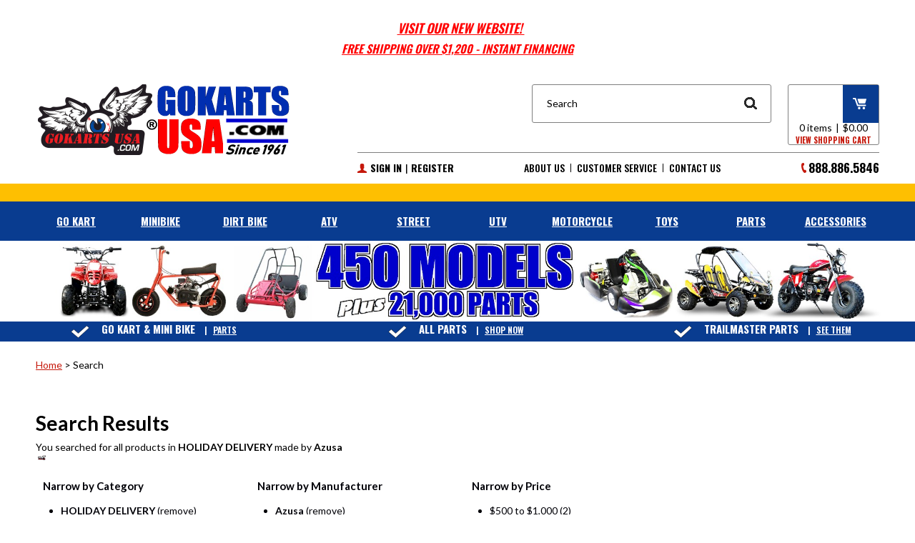

--- FILE ---
content_type: text/html; charset=utf-8
request_url: https://gokartsusa.com/search.aspx?amp%3Blog=false&amp%3Bhigh=5000.00&amp%3Blow=2000.00&log=false&manufacturer=1089&category=881
body_size: 40301
content:


<!DOCTYPE html PUBLIC "-//W3C//DTD XHTML 1.0 Transitional//EN" "http://www.w3.org/TR/xhtml1/DTD/xhtml1-transitional.dtd">

<html xmlns="http://www.w3.org/1999/xhtml" lang="en">
<head id="ctl00_headTag"><title>
	Go Kart, Mini Bike, Race Kart, Buggy, Dirt Bike, Pit Bike, ATV, UTV, Scooter
</title>
    <script type="text/javascript" src="/scripts/jquery-3.5.1.min.js" integrity='sha384-ZvpUoO/+PpLXR1lu4jmpXWu80pZlYUAfxl5NsBMWOEPSjUn/6Z/hRTt8+pR6L4N2' crossorigin='anonymous'></script>
    <script type="text/javascript" src="/scripts/jquery-ui-1.13.0.min.js" integrity='sha384-GH7wmqAxDa43XGS89eXGbziWEki6l/Smy1U+dAI7ZbxlrLsmal+hLlTMqoPIIg1V' crossorigin='anonymous'></script>
    <script type="text/javascript" src="/scripts/json2.js" integrity='sha384-rY3wIRyRmLeQV74T/sN7A3vmSdmaUvjIIzs0Z0cxcwXDHrUumbS3B3u18KlipZ2i' crossorigin='anonymous'></script>
    <script type="text/javascript" src="/scripts/jstorage.js" integrity='sha384-oC7ifurXSiCOGfj0Uy8BEQzbYTql7TzwHA8cE+mQY4skImVU0TX2RYBBKdXDs5cp' crossorigin='anonymous'></script>

    <link rel="image_src" href="http://gokartsusa.com/themes/sc-responsive-1-1-1-1/images/layout/site_logo.gif" /><link rel="stylesheet" type="text/css" href="/scripts/jQueryUiStyles/jquery-ui.min.css" /><meta name="robots" content="NOINDEX,NOFOLLOW" /><meta name="description" content="Over 450 Models | Go Kart, Mini Bike, ATV, UTV, Dirt Bike, Motorcycle, Scooter | Over 21,00 Parts" /><meta name="keywords" content="go kart, go cart, gokart, mini bike, minibike, atv, dirt bike, pit bike, pitbike, dirtbike, scooter" /><meta property="og:description" content="Over 450 Models | Go Kart, Mini Bike, ATV, UTV, Dirt Bike, Motorcycle, Scooter | Over 21,00 Parts" /><meta property="og:image" content="http://gokartsusa.com/themes/sc-responsive-1-1-1-1/images/layout/site_logo.gif" /><meta property="og:title" content="GoKarts USA" /><meta property="og:site_name" content="GoKarts USA" /><meta property="og:url" content="http://gokartsusa.com/" /><link rel="canonical" href="https://gokartsusa.com/search.aspx?manufacturer=1089&amp;category=881" /><link rel="stylesheet" href="/themes/sc-responsive-1-1-1-1/css/sc-responsive-styles.css" type="text/css" /><link rel="stylesheet" href="/themes/sc-responsive-1-1-1-1/css/flexslider.css" type="text/css" />
    <script type="text/javascript" src="/scripts/storefront.js" integrity='sha384-wZ3DIKW9ZSoCKqJd55/BNLEcz3mgQhgMwHCw/jwN8k3RG+Hr9bq6e6m10w1YVJqQ' crossorigin='anonymous'></script>
    <script type="text/javascript" src="/scripts/storefront.ie10.js" integrity='sha384-9qRZorpiHcWTyPYogrGSXMS7WL+BQqd4f8L1TM8QShlm70sVe2mrRGcdOVqWssZ2' crossorigin='anonymous'></script>
    <script type="text/javascript" src="/scripts/jquery.producthistory.js" integrity='sha384-mGvZy9PlgY3eQGscCu2QBJCfNYGTuq65xdGE0VNdMv45A6y3R+TxUjF5aIZ+uLx3' crossorigin='anonymous'></script>
    <script><meta name="p:domain_verify" content="e415b91fe53d99e2ba4d73f178214d10"/></SCRIPT>
<meta name="msvalidate.01" content="C610590340429ABF4796ED5E50C0CB53" />
<link rel="stylesheet" type="text/css" href="/nonselectable.css" />
<!--  BEGIN: SC Responsive Head Tags  -->
<meta name="viewport" content="width=device-width, initial-scale=1, maximum-scale=1">
<meta name="theme-color" content="#ffffff">

<link rel="shortcut icon" type="image/x-icon" href="/themes/sc-responsive-1-1-1-1/images/favicon/favicon.ico">
<link rel="icon" type="image/x-icon" href="/themes/sc-responsive-1-1-1-1/images/favicon/favicon.ico">
<link rel="icon" type="image/png" href="/themes/sc-responsive-1-1-1-1/images/favicon/favicon-32x32.png" sizes="32x32">
<link rel="icon" type="image/png" href="/themes/sc-responsive-1-1-1-1/images/favicon/favicon-16x16.png" sizes="16x16">
<link rel="apple-touch-icon" href="/themes/sc-responsive-1-1-1-1/images/favicon/apple-touch-icon.png" sizes="180x180">
<link rel="mask-icon" href="/themes/sc-responsive-1-1-1-1/images/favicon/safari-pinned-tab.svg" color="#ffffff">

<script src="https://use.fontawesome.com/d8e6fa5903.js"></script>
<script type="text/javascript" src="/themes/sc-responsive-1-1-1-1/js/jquery.flexslider-min.js"></script>
<script type="text/javascript" src="/themes/sc-responsive-1-1-1-1/js/jquery.navgoco.js"></script>
<script type="text/javascript" src="/themes/sc-responsive-1-1-1-1/js/sc-responsive-scripts.js"></script>
<script language="JavaScript" src="https://seal.networksolutions.com/siteseal/javascript/siteseal.js" type="text/javascript"></script>

<!--  BEGIN: Product Page Scroller  -->
<script type="text/javascript">
function getGridSizeProduct(){
    return	($(window).width() < 768) ? 1 :
            ($(window).width() < 1008) ? 2 : 4;
}

jQuery(document).ready(function($){
    if($("#relateditems").length > 0){
        $("#relateditems .rdcontents").hide();
        $("#relateditems").append("<div id='relatedscroller'></div>");
        $("#relatedscroller").append("<div class='flexslider'></div>");
        $(".flexslider").append("<ul class='slides'></ul>");
        $("#relateditems .product-scroll-item").each(function(){
            $("#relatedscroller .slides").append($(this));
        });
        $("#relateditems .rdcontents").remove();

        $('#relatedscroller .flexslider').flexslider({
            slideshow: false,
            controlNav: false,
            animation: "slide",
            animationLoop: false,
            itemWidth: 243,
            minItems: getGridSizeProduct(),
            maxItems: getGridSizeProduct(),
            prevText: "",
            nextText: ""
        });
    }
});
</script>
<!--  END: Product Page Scroller  -->

<!--  END: SC Responsive Head Tags  -->
<!--  AB Promo Yellow Header  -->
<style>
#ab-headerbottomWrap-3 {
    background-color: #FFFFFF;
}
#ab-headerbottomWrap-2 {
    background-color: rgb(254, 191, 1);
    height: 25px;
}
#ab-promo-2 {
    padding: 2px 0;
    font: 300 12px/12px "Helvetica", sans-serif;
    color: #ffffff;
    text-align: center;
}
#ab-promo-3 {
    padding: 0px 0;
    font: 600 12px/15px 'Oswald', "encode sans", sans-serif;
    color: #fff;
    text-align: center;
}
</style>



<!-- TrustBox script -->
<script type="text/javascript" src="//widget.trustpilot.com/bootstrap/v5/tp.widget.bootstrap.min.js" async></script>
<!-- End TrustBox script -->


<!-- Start of gokartsusa Zendesk Widget script -->
<!-- <script id="ze-snippet" src="https://static.zdassets.com/ekr/snippet.js?key=452aab4a-e83a-42d9-881d-8662b2b0f814"> </script>  -->
<!-- End of gokartsusa Zendesk Widget script -->
<!-- Start of Mailchimp script -->
<script id="mcjs">!function(c,h,i,m,p){m=c.createElement(h),p=c.getElementsByTagName(h)[0],m.async=1,m.src=i,p.parentNode.insertBefore(m,p)}(document,"script","https://chimpstatic.com/mcjs-connected/js/users/e572a374f27da5fe56581977a/b6af5d4fc0313b1a985ac6840.js");</script>
<meta http-equiv="content-type" content="text/html; charset=utf-8" /><meta http-equiv="content-language" content="en-us" /></head>

<body id="ctl00_bodyTag" class="cart-page-type search-page">

    <form name="aspnetForm" method="post" action="./search.aspx?amp%3blog=false&amp;amp%3bhigh=5000.00&amp;amp%3blow=2000.00&amp;log=false&amp;manufacturer=1089&amp;category=881" id="aspnetForm">
<div>
<input type="hidden" name="__EVENTTARGET" id="__EVENTTARGET" value="" />
<input type="hidden" name="__EVENTARGUMENT" id="__EVENTARGUMENT" value="" />
<input type="hidden" name="__LASTFOCUS" id="__LASTFOCUS" value="" />
<input type="hidden" name="__VIEWSTATE" id="__VIEWSTATE" value="mttUr364xCX7wUoYXovi+HEIlJkqK9oS1gldZFnawlCjF45H3p/am6fnaAWPfs5nsyaU0exUgGTrlkvhsYG2iMyIYwTcRI6XhYfqYOR9fVugzB/9AMZrvtIFuK1KQIqq7+C2uygRifbU69+TI/ul1V5eUZnqi6pMSxisotUrlXholwVqoKYQR7pF6J+gqHFJfUTt1lewtgU3uF7RC1wkHg+UcclWGJvqt3A6s3NQ6L6tCjZCWq3Y/GQ2qz5bIK5UhYExYLLkKzoiqTgwG4F8VxmT9CrY6XoXJQXaNt/yNpX8GPbsRBW+8J/uAoecvGYD8k11zuMQFnyLSnFDBkVvwaldGvIGTXYHOaL1Stp18IoLneGDi3k4Gg+8Ke1rpwO1AOF7hiA7tl00QSOQ/UkcoR1bzOv4qnlONX7ze2gGxJ//KQ21MwNkUKpTUulDXHvmUHQcCB5XXqS9s1uZRh1jtPHTeae8qORN6JZMdx1fNqSewSvznCZvD3ByZwzhzRCl9h49zoIqvAX+rQNKqnD7X4b1C/7pKu8Pzr7DUoL2BnGdAdvbgafaSnNyPpMa5hs1q5OrG5GaeWgBhH2MrzVDUfN8GBum1qThwOP7v+REw7fzqKAXEEhbHmZ/iKozCNlXaHJ2eSllxFO8YS27MmLBVirXumZn1NlztNd/[base64]/dAHi26nilZQlvYVPCixEuNvbaGhzEXo08rl+B3BnhhS6Ndemz9JEZqZfTBX9HHT5hBz/P8YdKnoBKEHJwo3mQdriodEtUwCGpTNgMUHuA+04kgQSYuI/kA/6AxMzKey5zXeqceICOyoqFchQkaCWXcM6Fkw9Ho2GazlF1YWf6FEw6f+9fI7W+ozOsXgpzFeat35eMqTetDWOlmMlbZwlT7+DuLp5YKfvXAV3XjtGTHJYTHMDRc3doQPLu4/BuBWeTNfGAQZyp2pOvWxREG9EjeCo4X3Sdomis2vg+wf7S+hlPl6No717oYwYOzsGWVGJXvFNj/w+bNzW9FrVgZk3Rc5xbINUP+Tl6EwlaL7VO0YOcXCi61jm8yLdtjclMa+eSdhgOePmyivmxhJq1zJYu2joIKyWDxh6Zg4cB57r9cE71rxWIxpxG/wKfx7FD2yARU119xHk7D7qArEiVyuC+anWRIETSYDldavNlrNQUqeDN01g57qdgNdgA+awM0BkbqCfK3FMQTy66WRg2WgfjusRva5vcHGvtB7DXzuvLWc74gEqo9ZDAMHZQplcXLQe+WgPWJEL9C6I+zpKXqIWUHg/9cPnpy59IGUkYld9HVkE+LfdUyfxJ0LuK05Tfv49M0cpXf3mp0hb5Jv0if2yrTm082qayuJN2OeKzt4h4PlVZ5vrHB/[base64]/cZGVaRIZUI2tCEKW7zo26bps6fJV0YeBucGWBXvCXLK9LkU27J2ZwPcHAvFogAxGUAzjh3glLnxDWOgjA2jQjxzc4iHyKZl2BEWboo/bNOox4UZJ9r/6CXSzZChPsP7VQ4LcSqtUSur6E/lGwoC9RiklHb/LIIdsvCeNetLqVuM72TeXPS6dtZBXsNAClJhV1TTMQEdQgcK2dFpytehc6gc0VXKiOxtio5+x+GIsGelwYHUCNovFted9Onc18xnReU/jNXzWq2zCoCuECZoGq9X5LAG4NBvPcwDjlXQRe2S7JmuuPPcg2/+ygci24d9VXb6Bn+tJgQ0EuWaj88uMd96k2++oVrgRBgCLYE5eDxu9WGKLK7QM4qJ8qfYFq/WpSXa+jR+XHX3VxhEUYnRQb8p3l4lvS+xe1TW4u9lGL1T+w6OHKADFGbToEutY7Gq+4nMyGevO/NKbEkRVlPic5VZChCI97qBJl9A4f5W34phtempzckrfriaBRJngLb18B6gHWDIqSVpmrLAv8HRlR1OpZ+O9oNwiMiM1/9We6Bytt/zBPE9Ow6DIKwrkzb3d0P7cG8/UWjWWb/mpgcoTXhkjlmAvMVeWt4+FvQlt3p0OXD9ISfzq0x2su0wrRzTIpO2zKMbcwulSiLa2FP+I03sDBcItE0iYBOLNjc5Npald/UZv8kgwmrsw2v/u8ogLp7S7RA6tayAc9G9t7/DM/ywuvhzwzV7rokR3yq6DIQEngG8t1QXlGzL6uDRaH0fwZtasb7rYFNYJBZWyppu2rPm6LU2Cxzz3adx67L6ucsfIhLggK/NBCoPeHgoi6LeSTRzwW/pCLVxnCeREloPTmiIacBguW+c3S7r5ssYL6pC9buQi/AMZeMzcZOhNRXThD3gEsUuW/XjvedyZQZnY1CV4HeoJpgpyW3uKoCiIdJ1Jj3KpfbQLTXf+gruBx6WlowMQRAOCMwLWcpdYaUtg8LUy197GaLNQIOilP9BjW5jpMQSuF+WGm9NRigoyx0MPK8fySd9hTW6WtnYd9upYqQiAvbPeMG28abx5NAIA4RldpT6yao6ggul7KohA8dziQi38+//t4hPwiVsQ2wZjSHgCvRU53nAQLPV0Oq4BLH5Dy1nRqVUenhGztd91H/+dFjieMitWrXBeM9pwNCwl/UfWgARS2WMHObWPq9Bq09DsbduxGb3PlG3OSn68HqWISLhHw+0NwnmTvoibIFcPiuyasSsJyot7+hgu1YmpbB+n+opLfPL0p1+V0fC99IbIMV7Vkl86k998GqQ+L2Gm5zUe8fZE63nltw9kInorZdWoZjKNusuL7/zRdF+RG9sEWG2e/b9sp16w1SkjQwGhsVJv6CURGWBzZ9VvZRfBFiF50dJN6OXaHGPwe/[base64]/HH8xtD2Jo+d56A7bYBPq64OBK6edzDV2t8SF0PX4GmSDZTpY4FaOa3IgQGpTOlNItOFVH/[base64]/LBq+q7VB3RuKSGgk5zsKOjN41//qXmYqCgZs8ynEKmalrFH33GH4G9BKQG7l/Qw4JNaUO9U50gkBnIsBFoW8vDzTpwUxk2PZgjtV18hBIQTQ00/aY0LC1n/[base64]/kiN8ZY7Qlua2lQ5Z9SmhoU0osXiIieVkVQY3A7q4FQv3rk2G9waoNJe2+a0bz19jFZ7FkT8VyIrRuCyiJnJRkq+h71rS4nMtZW7rLaSB+735XmYT/oitOmT6EKTACCQzGAS9hP7mIe7waD5ZteVduFApaIMx8REH820HAy8JLq+sAvpdLIwm8rKURx4ZsVxYKcEokED5XWoVzrABaE5/nsGC0k0gGi/XWWOH9+Oo8Wia9QONRy5GBDAcByVrgHmn4W72zrrwXY49lxuq92y+X1q+idfn6W51QsCaTJbcuaMo7tj8Bj0/v/8tbm8a4ethLPV4aj0/m5RikR0VzBXXo88mSkDgVhaIRHGs8CukJhDz5M/+Kda8Zl1VfW5RtV8hy4UUjxLYL2X3HZriSj4LJZ9wCF0TvH8oah2zSrkb3e0N1eJfEis1Sdcf7UFB2gWRLsmVP2hJzoLjpBwcFp03b8LUwCsHX1+tGHXC09Xp2RkC/HhtFn9nIjAsFQ4j31MWrzTWK4r4q9IYus+yD654RXDjyuOrYnY4sSotZjb26qM2n66K1O4Da/8oAfTH+YYH+myLrMDuWGCJtzhV05e/6cQlRYrpHh/jCysC3WNYo/bFC+pFceLsnGnB590zFz3HZRPALiXQXDxdOtffUDpZNxiDCXUo378ot5sb77Xum3EvhnHkH49draUjI+GpFKPbTD5CCbEvwhUL0Okd8SQQiSuQsekfJEc+beAFFzZCsqWTyahTJFE5zcubnyggULfzujuLIsTa1DGFmDAmYBZ7qb73B8doGs2/VVouRdGqXk3c959gmm7wyAECEyAx6XL4lRbOBqF8QJWKQ1pxz2QwQ+1lsX06A42YqN8A2o3hCNEZCgRe/taFIf3ksKtRhfljkFcDWDeGaMuLRUkkFlZn6+F0fqofu0Xs0c6aS5qZ73zTBjGiUAb6YNVf5GSHKjFaUDCVWh5TeO6MWAc0rGLf9kUNvoRoIeBupDeeH7v7PpE8Omma+0ayFltYdmcuBetdlYMSl4lAl+3IrjzHI2lfM4RNFW5ye/qYjgJi3qG9M1acv3rIvckzbF22W1ExDsLcC86PaWc5rMBa1QDh3SFr66mYwuUVbj+Jdzdy+TLqgkN9MGfUl53XPbOlbFCOES+JynmjEpe4baJbzac4vqr0i4bA98t78aqjfc3hW3ADGWHlZRUDFjWkeXiesjKTVWS8BA0xGacGUebovJDBF0QgvrDugkq1o7+kgg/a0JzCeC7pfTbXXZwTKyaPk0Vw8dQQYYNdaKaboUrLEDwKTLbDM8J5T78LvDO8CgU7uF+cIlxYaf3lV7ubx+ID7wbga9css8KhKc0oIOiT72oIupR6pPG3qK9r5K74U5biTP1jcM7l/ATw72suvOyoGqkW1uUPdhDfGIaq3iBunXEkOrwa1eer0fsamw7hEBSoGmpbPySb4b5EMy3imENKyMnZ1HwgwcdWHpLcFv1X+JJV6O9Ct6UvZZQIB3JbxFOjEOqabkb58fascYqc3ATC5z5+nsMCQrWkqiiLJfyAIs3h+ebTs6KLOBenjXI66mIL/Ko5BGOD84zxfSOrxiKlnrsqZj9ZcgU63O3DuQ+j9MwCH5VP/5RNMNGsIz0nS4ExUHThBUXFX7jUUlZEOX3gDAtUw5Rq8NuweDJNdMSeQBZOaLNnIcT0bBic6HCT8w0ktnHYq9AeTk4JFkQh5fKb2oZsqb2OTIX+IwXqaIhiKg/S8jDanvl23fLBITx3aZGZaYwVhpajeasp6lkLQAPVtddzdQiuDwhgMiR51PrkJ4QC42y4iF36v9qQjU2EeAqhvx/gcNVEeRcKtPb4sPzjr08DAq5x7BQjRVPyAwmc610FEzAklDyPTFUo4oSonuzH4LDf1rwHBoD/XbCx+L7IvdJNR/AtKbWO2KKnCPe/9xKA4f1f68z/Cj9nX1R0ScVRSYuSowkMk/+X9gj2/M7hLgPQ69J+Q/R+XzTx3w0eRbsd1wyfLvQ/LVGgbzuDEsxG1kR1UCR2dggSrG15j2fCq8vzLRUyTY+LuARaO+St5SO/wo4xL1QsjJl1GLMHeULM/31pM4+47YCXj9Qza5lzobk+cH/YzmZyned9ZqMi7SCIM0p2CHwjQ3DpAi8PDazjBF6ZoGiCcMwB+XLu7ITy8p28uGlUsNbdJX/kFy0Cyq34e82NjEUmXBnu7CfWmZpZfSn6/tSojaxryrnNGJ3P4lfTNb33SHOuFNd9vpxHvJPp7FJLVoDEJ5+WRAcidZROm/LAPUDPw8IPIG1kdhrU4CRfKh/+HB+7P70x6MUNdszaFWBXzlHrlv8wXkBVEiq9mBbgESXaqbbh7AzDlxdDXpqyJoccfjJzSklM+yECGBvyV7F+7M9W6wZ61jYAkoMvbzeHr/jIN85p2VSK4xI7Grx+Nxc2znVDGl9v17IAetRMV5oTcYEdqqX3dHtEJBddqLXAkm+6xvvijaromgsWhzL2Z5Z90nNZQE2zfb/KUJewRGuBZLL7l83AkrH34M2ZZ3mnUYV/kzB60h0KL0csYt5dAp96jjUVSC78S5hXETBB5XSKcPrHy8Tf3O752K6hS9REYlYBpIUWCA1N5p1fiulOQjsrhPktCOM/ev2V4O1QHixTxuVdAhxk5JkEnqhNLYSf7nZs8R1kcutvrBP7/62fc6LenrwT13FZlCiPX28/PyX8OU5JJclUE/LZU6XGxczmMpjjmvDaW2MKtgUCbKfqP9jpK23k8kDMLlkItTUSZLtEOTbXzRu+m8yew47+g4Vf0P0au3SOtmJ83ak0Hkq4ROvZqlSySyndFz/m3Xrbe8ji5smlxgdDrWHCKOk79ymhw5cIlP5AQSfko9ErbG5dEpeEtKD8MfTaD5aR7YiJsg+LWOGpTw3oLkIUQGNqxcvUWW/[base64]/QoDtjVNEJcaWQEzv4DNMcWRiZDFwqFOonA9I1fGyatOl/[base64]/[base64]/2VjsoPzLzVXrGvx93mEagFAEyP0Zlv3EwylloGApiflbSrmUrbtHECDMG/dHXISII9NWLza7M5vRQlDEA88CEzDNkKxiyjky+xxPrayQn439OLSX2XGRxmR3lrFWex3DPQLojXGB05rmVzlaRif02EJo5Qd3ZHcMcPOkKPAo6Rg2c1LXSH6TayOD1N7h0Qdfl5MmsawMTqp5JpRUB3p0aK2rN0GAzToHJkSYx5xBjrDPnh/AdGNfSO8WgQ1v/u3isvYdoutUkIVe7ENEkr/RV4KBcTFp/ZMnpeabMwjsdRBTfY6SL/N3WKd6MLmYHoVWZLvinYdtJXqqNz6JxpHp725QowPTHBaHDSNY4/nLacF4E44ATgggDkpofD7pPPDQjKe175TEznti5PcB2dOk8/s4YWhlGEexu3cIp+Yb7AqfvoH6tvtGnJKapaBhkC3jVllI2B0iOdYdr/53ejyCgEKnUafeVoFYHLfMNuI5fvn8Clx2I33y0lNu8AMGEuSQ5wiRHpXB7zfMHgChJbX9x2Q4tCMwHVgicBQgyzj+Pxs//RAl8ebb71yyjoxvdfFbiTjlrHwusRKlh3ipZNMlTY+CeFXz5uYBUHZXZccA/GtoztY6fQ8fcOc2H+Sam7/ruUfsYeIFd6gEmlQGLr8szABXa3we1lKDwJbtj2zFHgQ+DBtFUq1+8uTW9C/WCBfU9VRiIlkqZ5VaaAHLra4rFP37sE4sNzkAS7T4uJsjKJAJT93xSl4x5VUErOvQV4Rj1KIO1q7re7rfBv99avLqUXiaQdBVdZllRgTNhfCSuT6D9YorA2Mugz8mh7U60KDwCEX+CTlW9rMdQ7qz7UdNwk33pae++18pXo4c/IJfuAPpXv2EhBk5tn1+f4JcLnPz5Enq1T5Awpf4sj7pru95R9RFvrmySepeVBJmUczKpPu1AD2lfGKS5tMCg7ofP43tUgINQVb/[base64]/c0hZg0M/cGDuXrJ2yTXnLicRxitKGWx6jYZ3K1NebZbvxDJLOiOBGr+88uMVYY1yzkS1gARMPGgntMq8BtuNNAKuY322BsY1cVG32xQVzHey6bm6fdZA7RC2KIOlR9ExV8aojhcoihR53Ottamwk5PGge0DfaMdGsajvY/E8ucDefzTUEpqt0jqasQR/SQROU4B+5zo5P8nDF/waJujeIpGTvgUNJF3yGiOelcto1dBU9plDmhof+pco4AOwDRUr5pYs8gAZnjV3lzQvBv3yfGiJUqgTNJe+STuTitLxQh3wdRz9aiqOUODcsFZwXsfWmwMtMRR/0Z1ntRdC9EOzNXtIjvYkm4zKz3fRbHRxZl4dVSOumYS7MLcR7VLb9vOl0fTijBWlWAe7cIlhEvjqgU7o4f5zO1hYYimpRfX/AE7iXSulVpLFZioVEyenbl28d0vsOzzIbMUM3tCJlXXmFupTR73NzXy+d8U8p3qJPuqHSDTx4o7VISrq+sVMpxLd7ViaKuoquN7ntVSRGVXWURhRTiNDUevdVTEKs6WBi/cGDS0wGXOIUCls2JHLJ7XeFRX+W+XS+SSKu+vmUeunI58G8EiW3kmz0FN24qfCyFlwfvlpnIYC3/QEBsLzUprYaby8zNLUk4qonm5R029CV811PY2j1IhofNbBbJOSy7KOAXoq9fFbg1eyx7tsWZmvn+5OvdnC3X6F7mShSI/swKxHif/V+2EouqwzEqHVzy+1HtM1lSN9Oxv+t04+eZKn6QOwrS8o/8/US/XQKc06Pelmy2bSFCxkbIptQFyzpSu4Pc67pLP4TI0jXHUI3ApufM2vYQnWzCPbv5eeVajXBZTj6GUusVb0voMhf1wwxvejeFbwGYUp0yUmd23Arayqb/Y3w/31uGwCVvc/SxWF1hzqe2pLfd4nu8gJguXY3LScW5JT4JdoJt4b3Un2N+66f/[base64]/Ja8r3bHvA7A5P1PKbGJLgiWz0ZrsWNBIVs1ChQ9aeoCpskoRsckFOWgnepgXmitdL1tAoK8n/LOtUkjmh8KXDqT9TE/BmRc4KMGPHm1j520dNNhZrBpHfdwzlG3iq/348CEl/UqejO6kdMikrXgb8rHrZ9cArRmDKSn+vwj7pRZoL4mqFxvU03HhNZpoa2dgGKXnjPWc36X9P9Cb911WxnyQkeFCAS/2kaFk3QQ7ykx/zOwRdfmHTqUzya7pDFFgnmc2GwuNn1USj/pAbln4ZTz7559ZzCIMrWgNwM+s5C795/WJAemqk/tsv9riYHSJ2zhoULIdzlAl6bLmr+P/Dz28ojLEI3If9VRCdt4HcZDwSCS/bF5T8PqP6tRb35HbyyKapxNzAt1dnFdQMKEGIWoOU6cVmtB1frDZoDVRqfMGu6GZ3HWo86was6tmLhKbFOU9/Iv3EOKji0u5u8EGnsuJbJP3iiUypZKFUvN/ELCVk7XjIbZ4u52ZSZ/wn/MYSzNiS+PE2wkve+ejMJ2qtdG+LX9gBksq43gFEq28/MwuQUxmGvv0MdC4WZiAiSXqQnj8kbEz3F5FzZdv/Sz9tKW6iifRuIT1Dsx4dGlLljMBbwBpvxpTeW5+RcuVQ4BJSQwKdXa3I2sjuCh6fjDKJSpl7JUOa0H2U28sW7hYtvg9L/[base64]/7DERoFVme0ROQeFCKC0fFKJGhSqklluco4IGd7a6/cYHQrPpUeo3DLgZGQ++J5R6xokZayEpgE+NJJQT9dlo5ARf3xDpOZMRnJUzaOrm7IpBAbNrfP6ejWncSiTis7t3T66gh6veNaL4+A6eZTARe5rOqxfv6naq5PHkYmlJIPtxZzUni+vlMS4SmpN7zPVRUAI42XX7skY+5Qa3/bc1FHiN2FuRFLi/VfZDTXtlIA7oixhH3tqgGY9+GtNzWX2INFHwtu/fA9ee/3RD8CC6284Iuq9C0RyAUKFgUIeSpiE4Kh7pwt3rongjAvyrScsQ21VQx1iurl3Klk47DrJuOZlNBgjdre+5hTYzBsDqoiMiOhDN2rh4nwWx21Gud/6xtritjv5sDT30wa2KvyAlekpav5I1MoK95EgpHbA2oVMPx2EifpJjbyfw8zKAY+HaJbw2qBYgWCsGp++QLTH3kLtl+LUkTSBLjHJv+EojFrTHG4MbGRz4TeBxif0X9V4rvyQYo8+43W1ZPPW/AAksKgOpWmN4oGjlhyxk4ZsT/6qmibE86Uhu35OpFGgCAfHcaWchV68LI0lOkojQdh2oldAHuZzx0ia3gQBlgIEdA783Tlz4z1gz1sovUnaojoeZgAgAyl9jJXVJLAADF6lK9fNcT5pGpBB+bedBz+D5RwoQDX/phuyH218cKNzjSEmfqfs67eZDcI8xxCrBDayRaSuVIShglHbcoGLwtPEnhOimyOfJTz4eD0DEnzdzsVA2LlVBf8GTwsolOdyMGjMoRN+nJDO7keDMV127eIJq6VFhklMhXcyVd+sZyRinsaS5aYMWrDXAdJ1lAIsZ8G/un8+15YsH+DkheKXcqFvAMEi80DSkwhKWSi+qTw32uB0fzVN4+nU3REUt0v3FMGAsxVKa0ss8xnRTxhHQOH1vG/LsUwiY5H3zlJuvHAg9TonWgts/BtNpt56B6QztaI+2/XQZfkJhzi7hhPsvp8g8saTBA1NDJjdbRLaKLa/h3PihbqRuDPLJNvLbkIDEsmNWZRtg5Rn+xrg6FFge3QUqSbJfH4rn68cOKYltI4HIEEb99854BlzrW7bCH+QqPI62m3kSOvYh5155Vop89+Ey1yhAw/P43wVRqg4DwhVOTsrZ+tcgprhtfxW6VYeXuSkpubDBPlEL+ucJnbAX79Ev9nRtJu/quSa+isvSghcJg/Sx2kw3MYNSC7sj6ZtQKRtpoKxgx2NkxVueQ4VQkU3eowIi3+YQH83LcNEsu0h7V0T1kxI23gCXANR4O6O+PUiakyqPsoka2iqpzyEb2/XmKRsx0OXSMEl4Xd8WC8gKsuubl1u7ATfA+Yk5PKQtH9b56iqHqMa0jL5/YKBS0XwvkRd7uIsp/oVr/sjgPE+F4yRsE85T3dsYyqa8/II6dUeqprbiKdg0ZmcRv+qODrzFY3+pMEXWst7holBVleJCfYe4ZuwX//Qz+d5ZjM/YKsfpcOb7hqNU3k+FDBfMlfKTQ9aGFmLA0Wi/wUv683ox6GG97WMTcQOiKrz5vnffMQl3bq6F4tnwKiDn9nQYZ1KWMe8uLwacFCPI4do3VVhUJIY231Kt3mm/rddZLprV2OzBmfYpaxtAEn8uGFc7nrEYb9a/OCplVXuYCQhFiA9dL0qNEMMY+KP92Fri3wkttqVpf/6rvuISaa9jqegjYWXVfEkHa0xymLOEaU5h/CmOPzWdH+2UD3DAUVlmD4d+/WZsz793iGVzOS/DMrwdep0gsxgv01Umcwg0zI80GTkjyYauc1ceWR/8AJHWwr2xcFx2D85uR4iyK4g69xokeaVl89qyaDwDNbtdEKHyrqcZgjBTt3u6g43oxV9jDH83o5hQAxVX6i6ydiKzO5eQcopglWX6x/TS3aR0D1866mAkNajJx0TL2nainoG4NEB8X8z7BxkvzdFLksySkRnAsUW4D17fFJybTZ+IXZlbOxP5JLSAbxSsqM5dBUrUt7/D+YraVcjpS7UZxEq7lkKbrNUhrNCOyC7bUOimaJN/b6QMnFUcVDHjD8UeHlMw3z8UNvVBdDgqWv2NcG1nXJuiEk74kq6AvG+WBhBJfNR/HQ+EWTUk/ThmV/bcM3MoXI5frLMmRVRCesSh0ZNwg8HsL2v2iYakR63bVlaMUDJa0QBdAM8FmavXZ4uXdLyMNLQUHUIcPDsc8IQYBfnNVHNhhTdPG5n03o8doaa5HvSxh+ZOy9r99d7RCZ7NSEkxj3vP8n0YdjQsDGMkdpgCiXUtkQS+GlY/SofcgkCwt3IHfn+XwXiYqq7jYg3QSRcrrCJ07Hvzo+rfgGX7siaX+AZPX1TeHMyYX4Hmi9PfaOSYnjVeBPnX6msVnDy10+mTZbQsF2yrY73UQY8ZB6avrbP61hztCHYT/[base64]/PV5dSqYYRtgoEb8hiJ8TU2XF4ZT6iA1iIZvj9yxHOYnExDZECYHWJJUJ2chPTGhqpeigsb+ZTbHCID7vB0JaYCgAjgvj/2wFP8Tbui+ajo/KrxP6jVGHsWpTCl524T9J+FwCEU4U5yYQD8O8DnsK4Hx6I1lBu8iGNc/wQDzXywG0jNxf/C35IjLXaE25r3LSdlb0ewrW2cjf7n1iD9D86CkW30+iAM1AC/szphoIkcAcugoMvIaMYiPxT69T67hD/mu7tQe8VuJwYltr+I8Sa9kUy7XaRAmW61TsposN0lZ4HKzWAbipO6+AryqTfOG2uBaHCKUKXKqaepjk4bdk6l1Sa2tAUBpEBKqlStvqwSd8tjPOUoLGwj1YC4zl9vymEc8tDQfyOzxNom2nKqhLaz4Kn898DmTRO3dhYwj9EpBQ515S1v1HhMB92HUfmN2pJj2ZBQ==" />
</div>

<script type="text/javascript">
//<![CDATA[
var theForm = document.forms['aspnetForm'];
if (!theForm) {
    theForm = document.aspnetForm;
}
function __doPostBack(eventTarget, eventArgument) {
    if (!theForm.onsubmit || (theForm.onsubmit() != false)) {
        theForm.__EVENTTARGET.value = eventTarget;
        theForm.__EVENTARGUMENT.value = eventArgument;
        theForm.submit();
    }
}
//]]>
</script>


<div>

	<input type="hidden" name="__VIEWSTATEGENERATOR" id="__VIEWSTATEGENERATOR" value="BBBC20B8" />
</div>
        

        

        

        <div id="wrapper">
            <table id="ctl00_container" class="page-container" cellspacing="0" cellpadding="0" border="0" style="border-collapse:collapse;">
	<tr id="ctl00_header">
		<td id="ctl00_headerContent" class="page-header"><!--
BEGIN: SC Responsive Header 2 AB
-->

<div id="header">
  <!--
  For Fixed Header add: class="fixed"
  -->
  
  <div id="headertopWrap">
    <div class="container">
      <div class="row remove-bottom" id="headerbottom">
        <div class="sixteen columns textcenter" id="promo">
          <div id="ctl00_ctl03_contentItems">
			
	<div class="content-item"><div class="content-item-body"><table border="0" cellpadding="0" cellspacing="0" style="border-collapse: collapse" bordercolor="#111111" width="100%">
  <tr>
    <td width="100%">
      <p align="center">*<i><span><font size="4"><font color="#FF0000"</i> <a title="Special Offers" href="https://gokartsusa.biz"><font color="#FF0000">Visit our NEW website!&nbsp;</font></a></font></font></span></i>
      <p align="center"><i><span><font size="3"><font color="#FF0000"</i> <a title="Special Offers" href="https://gokartsusa.biz/pages/instant-financing-how-to-pay-over-time"><font color="#FF0000"> FREE SHIPPING over $1,200
      - Instant Financing</font></a></span></p>
      </td>
  </t>
</table>
</div></div>

		</div>
</div>
        <div class="row remove-bottom" id="headertop">
          <div class="six columns">
            <div id="logo"><a href="https://www.gokartsusa.biz">
                <img title="HOME" src="../../../themes/sc-responsive-1-1-1-1/images/sitedesign/logo-min-10.png" /></a></div></div>
          <div class="ten columns">
            <div class="row remove-bottom textright">
              <div id="searchareaWrap">
                <div class="mobilehide" id="searcharea">
                  <div id="ctl00_ctl05_searchBox" class="custom-search" onkeypress="javascript:return WebForm_FireDefaultButton(event, &#39;ctl00_ctl05_go&#39;)">
			
  <table cellpadding="0" cellspacing="0">
	<tr>
	  <td class="custom-search-text"><span></span></td>
	  <td class="custom-search-field"><input name="ctl00$ctl05$search" type="text" maxlength="100" id="ctl00_ctl05_search" class="textbox" /></td>
	  <td class="custom-search-button"><input type="image" name="ctl00$ctl05$go" id="ctl00_ctl05_go" src="/themes/sc-responsive-1-1-1-1/images/buttons/custom_search_submit.gif" alt="Go" style="border-width:0px;" /></td>
	</tr>
  </table>

		</div>		 
</div></div>
              <div id="cartareaWrap">
                <div class="mobilehide" id="cartarea">
                  <div class="inner"><a href="https://gokartsusa.biz/cart">
                      <img alt="View Cart" src="../../../themes/sc-responsive-1-1-1-1/images/sitedesign/cartarea-icon.png" /></a>
                    <div class="cartinfo"><span class="count">0 items</span><span class="divider">|</span><span class="total">$0.00</span><span class="viewcart">View Shopping Cart</span></div></div></div></div></div>
            <div class="bordertop row remove-bottom">
              <div class="alpha three columns mobilehide" id="loginarea">
                                    <ul class="inline-list">
                      <li class="welcome">
                        <img alt="" src="../../../themes/sc-responsive-1-1-1-1/images/sitedesign/loginarea-icon.png" /></li>
                      <li class="links"><a href="https://gokartsusa.biz/account/login">Sign In</a><span class="divider">|</span><a href="https://gokartsusa.biz/account/register">Register</a></li>
                    </ul></div>
              <div class="omega seven columns mobilehide">
                <div id="headerlinks">
                  <div id="ctl00_ctl12_contentItems">
			
	<div class="content-item"><div class="content-item-body"><ul>
<li><a href="https://gokartsusa.biz/pages/about-us">About Us</a></li>
<li><a href="https://gokartsusa.biz/pages/get-help">Customer Service</a></li>
<li><a href="https://gokartsusa.biz/pages/contact-us">Contact Us</a></li>
</ul></div></div>

		</div>
</div>
                <div id="contact">
                  <div id="ctl00_ctl14_contentItems">
			
	<div class="content-item"><div class="content-item-body"><a class="phone" href="tel:1-888-886-5846">888.886.5846</a></div></div>

		</div>
</div></div></div></div></div></div></div>
    <!--
    <div id="headermiddleWrap"><div class="container"><div class="row remove-bottom" id="headermiddle"><div class="sixteen columns" id="topnav"><div class="customNavLinks mobilehide" id="meganav">

<script src="/scripts/CategoryTree.js"></script>


  <ul class="module-list cat-nav">
    <li data-catId="cat-249" data-catImg-path=""><a href="/moped-scooters.aspx">POWERSPORT</a></li><li data-catId="cat-917" data-catImg-path=""><a href="/Parts-Go-Kart-Buggy-Race-Kart-Pit-Bike-ATV-UTV.aspx">PARTS</a></li><li data-catId="cat-892" data-catImg-path=""><a href="/about-gokartsusa.aspx">About GoKarts USA&#174;</a></li><li data-catId="cat-518" data-catImg-path="/images/categories/Gokart-Accessories-1.jpg"><a href="/Gokart-Accessories-Minibike-ATV-Buggy-Scooter-Motorcycle.aspx">ACCESSORIES</a></li><li data-catId="cat-1705" data-catImg-path=""><a href="/clearance.aspx">CLEARANCE</a></li><li data-catId="cat-805" data-catImg-path=""><a href="/Gokarts-USA-Powersports-Warehouse.aspx">POWER SPORTS WAREHOUSE</a></li><li data-catId="cat-1319" data-catImg-path=""><a href="/get-started-in-Kart-Racing.aspx">How to get started in Kart Racing</a></li><li data-catId="cat-889" data-catImg-path=""><a href="/GokartsUSA-Customer-Service-Center.aspx">Customer Service</a></li><li data-catId="cat-528" data-catImg-path=""><a href="/Gokarts-Minibikes-ATVs-Sale.aspx">Shop Now</a></li><li data-catId="cat-1489" data-catImg-path=""><a href="/gokarts-minibikes-dirtbikes-scooters-atv.aspx">Local Pickup in Benicia, CA 94510</a></li><li data-catId="cat-881" data-catImg-path=""><a href="/order-early.aspx">HOLIDAY DELIVERY</a></li><li data-catId="cat-883" data-catImg-path=""><a href="/gokart-atv-worldwide-shipping-outside-of-the-usa.aspx">Worldwide Shipping Outside of the USA</a></li><li data-catId="cat-458" data-catImg-path="/images/carbsm.jpg"><a href="/california-legal-powersports.aspx">California Approved</a></li><li data-catId="cat-887" data-catImg-path=""><a href="/gokartsusa-trustpilot-reviews-.aspx">Customer Reviews</a></li><li data-catId="cat-882" data-catImg-path=""><a href="/documentation-and-support.aspx">POWERSPORTS DOCUMENTATION</a></li><li data-catId="cat-1441" data-catImg-path=""><a href="/top-powersports-products.aspx">Top Products</a></li><li data-catId="cat-1317" data-catImg-path=""><a href="/gokartsusa-catalog.aspx">CATALOG</a></li><li data-catId="cat-1318" data-catImg-path=""><a href="/gokartsusa-catalogs.aspx">CATALOGS</a></li><li data-catId="cat-886" data-catImg-path=""><a href="/contact-GokartsUSA.aspx">CONTACT</a></li><li data-catId="cat-955" data-catImg-path="/images/categories/cybermonday1.jpg"><a href="/Cyber-Monday-Powersports-sale.aspx">CYBER DEALS</a></li><li data-catId="cat-880" data-catImg-path="/images/categories/WeShipToCanada02.png"><a href="/free-shipping.aspx">FREE SHIPPING</a></li><li data-catId="cat-481" data-catImg-path=""><a href="/2019-Holiday-Gift-Guide-Powersports.aspx">Holiday Sale</a></li><li data-catId="cat-1454" data-catImg-path=""><a href="/gokartsusa-media-feed.aspx">Media</a></li><li data-catId="cat-660" data-catImg-path="/images/categories/LBA Minibike 4.jpg"><a href="/Taco-Minibike-Showroom.aspx">MINIBIKE SHOWROOM</a></li><li data-catId="cat-879" data-catImg-path=""><a href="/gokartsUSA-return-policy.aspx">Return Policy</a></li>	  
  </ul>  

<div id="ctl00_ctl17_contentItems">
			
	<div class="content-item"><div class="content-item-body"><script type="text/javascript">
sc_customNavLinks = [
[203,"Go Kart"],
[367,"Buggy"],
[204,"Mini Bike"],
[529,"Dirt Bike"],
[222,"ATV"],
[249,"Street"],
[347,"UTV"],
[371,"Kids"],
[917,"Parts"],
[518,"Accessories"]
]
</script></div></div>

		</div>
</div></div>
    -->
    
    <div class="row remove-bottom mobileshow" id="mobile-header">
      <div class="textcenter" id="responsive-icons"><a class="iconlink" href="#" rel="#mobilenav2">
          <img alt="Site Navigation" src="../../../themes/sc-responsive-1-1-1-1/images/sitedesign/mobileicon-nav.png" /></a><a class="iconlink" href="#" rel="#searcharea">
          <img alt="Search Form" src="../../../themes/sc-responsive-1-1-1-1/images/sitedesign/mobileicon-search.png" /></a><a href="https://gokartsusa.biz/pages/about-us">
          <img alt="Info" src="https://gokartsusa.com/themes/sc-responsive-1-1-1-1/images/sitedesign/mobileicon-info.png" /></a><a href="https://gokartsusa.biz/account/login">
          <img alt="My Account" src="../../../themes/sc-responsive-1-1-1-1/images/sitedesign/mobileicon-account.png" /></a><a style="text-decoration: none;" href="https://gokartsusa.biz/pages/contact-us">
          <img alt="Contact by Phone" src="../../../themes/sc-responsive-1-1-1-1/images/sitedesign/mobileicon-phone.png" /></a><a class="cartcount" href="https://gokartsusa.biz/cart">0
          <img alt="View Cart" src="../../../themes/sc-responsive-1-1-1-1/images/sitedesign/mobileicon-cart.png" /></a></div></div>
    <div class="customNavLinks responsive-nav mobileshow" id="mobilenav" style="display: none;">
      

<script src="/scripts/CategoryTree.js"></script>


  <ul class="module-list cat-nav">
    <li data-catId="cat-249" data-catImg-path=""><a href="/moped-scooters.aspx">POWERSPORT</a></li><li data-catId="cat-917" data-catImg-path=""><a href="/Parts-Go-Kart-Buggy-Race-Kart-Pit-Bike-ATV-UTV.aspx">PARTS</a></li><li data-catId="cat-892" data-catImg-path=""><a href="/about-gokartsusa.aspx">About GoKarts USA&#174;</a></li><li data-catId="cat-518" data-catImg-path="/images/categories/Gokart-Accessories-1.jpg"><a href="/Gokart-Accessories-Minibike-ATV-Buggy-Scooter-Motorcycle.aspx">ACCESSORIES</a></li><li data-catId="cat-1705" data-catImg-path=""><a href="/clearance.aspx">CLEARANCE</a></li><li data-catId="cat-805" data-catImg-path=""><a href="/Gokarts-USA-Powersports-Warehouse.aspx">POWER SPORTS WAREHOUSE</a></li><li data-catId="cat-1319" data-catImg-path=""><a href="/get-started-in-Kart-Racing.aspx">How to get started in Kart Racing</a></li><li data-catId="cat-889" data-catImg-path=""><a href="/GokartsUSA-Customer-Service-Center.aspx">Customer Service</a></li><li data-catId="cat-528" data-catImg-path=""><a href="/Gokarts-Minibikes-ATVs-Sale.aspx">Shop Now</a></li><li data-catId="cat-1489" data-catImg-path=""><a href="/gokarts-minibikes-dirtbikes-scooters-atv.aspx">Local Pickup in Benicia, CA 94510</a></li><li data-catId="cat-881" data-catImg-path=""><a href="/order-early.aspx">HOLIDAY DELIVERY</a></li><li data-catId="cat-883" data-catImg-path=""><a href="/gokart-atv-worldwide-shipping-outside-of-the-usa.aspx">Worldwide Shipping Outside of the USA</a></li><li data-catId="cat-458" data-catImg-path="/images/carbsm.jpg"><a href="/california-legal-powersports.aspx">California Approved</a></li><li data-catId="cat-887" data-catImg-path=""><a href="/gokartsusa-trustpilot-reviews-.aspx">Customer Reviews</a></li><li data-catId="cat-882" data-catImg-path=""><a href="/documentation-and-support.aspx">POWERSPORTS DOCUMENTATION</a></li><li data-catId="cat-1441" data-catImg-path=""><a href="/top-powersports-products.aspx">Top Products</a></li><li data-catId="cat-1317" data-catImg-path=""><a href="/gokartsusa-catalog.aspx">CATALOG</a></li><li data-catId="cat-1318" data-catImg-path=""><a href="/gokartsusa-catalogs.aspx">CATALOGS</a></li><li data-catId="cat-886" data-catImg-path=""><a href="/contact-GokartsUSA.aspx">CONTACT</a></li><li data-catId="cat-955" data-catImg-path="/images/categories/cybermonday1.jpg"><a href="/Cyber-Monday-Powersports-sale.aspx">CYBER DEALS</a></li><li data-catId="cat-880" data-catImg-path="/images/categories/WeShipToCanada02.png"><a href="/free-shipping.aspx">FREE SHIPPING</a></li><li data-catId="cat-481" data-catImg-path=""><a href="/2019-Holiday-Gift-Guide-Powersports.aspx">Holiday Sale</a></li><li data-catId="cat-1454" data-catImg-path=""><a href="/gokartsusa-media-feed.aspx">Media</a></li><li data-catId="cat-660" data-catImg-path="/images/categories/LBA Minibike 4.jpg"><a href="/Taco-Minibike-Showroom.aspx">MINIBIKE SHOWROOM</a></li><li data-catId="cat-879" data-catImg-path=""><a href="/gokartsUSA-return-policy.aspx">Return Policy</a></li>	  
  </ul>  

</div>
    <!--
    AB Yellow Banner
    -->
    
    <div id="ab-headerbottomWrap-2">
      <div class="sixteen columns textcenter" id="ab-promo-2">
        <div id="ctl00_ctl21_contentItems">
			
	

		</div>
</div></div>
    <!--
    SC AB Blue Promo Text Banner
    -->
    
    <div id="headerbottomWrap">
      <div class="container">
        <div class="row remove-bottom" id="headerbottom">
          <div class="sixteen columns textcenter" id="promo">
            <div id="ctl00_ctl23_contentItems">
			
	<div class="content-item"><div class="content-item-body"><div 
class="mobileshow">
<img class="icon" src="/themes/sc-responsive/images/sitedesign/usa-icon.png" alt="" />
<a href="https://gokartsusa.biz">
<strong>website has been Updated</strong>shop here</strong></a>
</div></div></div><div class="content-item"><div class="content-item-body"><table class="mobilehide" align="top" border="0" cellpadding="0" cellspacing="0" style="border-collapse: collapse" bordercolor="#111111" width="100%">
  <tr>
    <td width="8%"><strong><a href="https://gokartsusa.biz/collections/gokarts">GO KART</strong></a></td>
<td width="8%"><strong><a href="https://gokartsusa.biz/collections/minibike-mini-bikes">MINIBIKE</strong></a></td>
<td width="8%"><strong><a href="https://gokartsusa.biz/collections/dirt-bikes">DIRT BIKE</strong></a></td>
<td width="8%"><strong><a href="https://gokartsusa.biz/collections/atv-quad-4-wheeler">ATV</strong></a></td>
<td width="8%"><strong><a href="https://gokartsusa.biz/collections/street-scooters">STREET</strong></a></td>
<td width="8%"><strong><a href="https://gokartsusa.biz/collections/trailmaster-utv-side-by-sides">UTV</strong></a></td>
<td width="8%"><strong><a href="https://gokartsusa.biz/collections/small-motorcycles-scooters">MOTORCYCLE</strong></a></td>
<td width="8%"><strong><a href="https://gokartsusa.biz/collections/kids-ride-on-toys">TOYS</strong></a></td>
<td width="8%"><strong><a href="HTTPS://GOKARTSUSA.BIz/pages/parts-for-powersports">PARTS</strong></a></td>
<td width="8%"><strong><a href="https://gokartsusa.biz/pages/powersports-accessories">ACCESSORIES</strong></a></td>
   
  </tr>
</table></div></div>

		</div>
</div></div></div></div>
    <!--
    AB Promo Image Banners
    -->
    
    <div id="ab-headerbottomWrap-3">
      <div class="sixteen columns textcenter" id="ab-promo-3">
        <div id="ctl00_ctl25_contentItems">
			
	<div class="content-item"><div class="content-item-body"><div class="mobilehide">
<a href="http://gokartsusa.biz">
  <img alt="HOMEPAGE" title="HOMEPAGE" style="width: 100%; border: 0px solid black; border-image: none;" src="/themes/ab-responsive/banner_homepage_9.jpg" />
</a></div>

<div class="mobileshow">
<a href="http://gokartsusa.biz">
  <img alt="HOMEPAGE" title="HOMEPAGE" style="width: 100%; border: 0px solid black; border-image: none;" src="/themes/ab-responsive/banner_homepage8sx.jpg" />
 </a></div></div></div><div class="content-item"><div class="content-item-body"><table bgcolor="#093c90" id="promo" class="mobilehide" border="0" cellpadding="1" cellspacing="0" style="border-collapse: collapse" bordercolor="#111111" width="100%">
  <tr>
    <td width="33%">&nbsp;<img class="icon" src="/images/checkmark-white_21.png" alt="" /><strong>Go Kart & Mini Bike</strong><span class="divider"> |</span> <a href="https://gokartsusa.biz/pages/gokart-parts">Parts</a></td>
    <td width="33%">&nbsp;<img class="icon" src="/images/checkmark-white_21.png" alt="" /><strong>ALL PARTS</strong><span class="divider"> |<a href="https://gokartsusa.biz/pages/parts-for-powersports"></a></span> <a href="https://gokartsusa.biz/pages/parts-for-powersports">Shop Now</a></td>
    <td width="34%">&nbsp;<img class="icon" src="/images/checkmark-white_21.png" alt="" /><strong>TRAILMASTER PARTS</strong><span class="divider"> |</span> <a href="https://gokartsusa.biz/pages/trailmaster-parts">See Them</a></td>
  </tr>
</table></div></div><div class="content-item"><div class="content-item-body"><table bgcolor="#093c90" id="promo" class="mobileshow" border="0" cellpadding="0" cellspacing="0" style="border-collapse: collapse" bordercolor="#111111" width="100%">
  <tr>
    <td width="50%">&nbsp;<img class="icon" src="/images/checkmark-white_21.png" alt="" /><strong><a href="https://gokartsusa.biz/pages/get-help" target="_blank">GET HELP</a></strong></a></td>
    <td width="50%">&nbsp;<img class="icon" src="/images/checkmark-white_21.png" alt="" /><strong><a href="https://gokartsusa.biz/pages/instant-financing-how-to-pay-over-time" target="_blank">EZ FINANCING</a></strong></td>
  </tr>
</table>
</div></div>

		</div>
</div>
      <!--
      END: SC Responsive Header
      -->
      </div></div></div></td>
	</tr><tr id="ctl00_body" class="page-body">
		<td id="ctl00_bodyContent" class="page-body-content">
                        <div role="main">
                            <table id="ctl00_columns" class="page-body-columns" cellspacing="0" cellpadding="0" border="0" style="border-collapse:collapse;">
			<tr>
				<td id="ctl00_centerColumn" class="page-column-center"><div id="ctl00_breadcrumb" class="breadcrumb">
					
                                            <span id="ctl00_breadcrumbContent"><span><a href="/">Home</a></span><span>&#160;&gt;&#160;</span><span>Search</span></span>
                                        
				</div><br />
  
  <h1>Search Results</h1> 
  
  <div id="ctl00_pageContent_searchResultsText" class="search-result-text">
					
    <div id="ctl00_pageContent_searchResults" class="search-results">
						You searched for all products in <strong>HOLIDAY DELIVERY</strong> made by <strong>Azusa</strong>
					</div>
    <div id="ctl00_pageContent_suggestedTerms" class="search-suggestions">

					</div>
  
				</div>  
   
  <div id="ctl00_pageContent_manufacturerInfo" class="search-mfg-info">
					
    <table cellpadding="0" cellspacing="3" style="width:100%">
      <tr>
        <td style="width:1%"><img id="ctl00_pageContent_manufacturerLogo" class="manufacturer-logo" src="/images/iblink3.gif" alt="Azusa Engineering" style="border-width:0px;" /></td>
        <td></td>
      </tr>
    </table>
  
				</div>
  
  
          
  <div id="ctl00_pageContent_searchFilters" class="search-filters">
					
	<div>
						<h5>
							Narrow by Category
						</h5><ul>
							<li><strong>HOLIDAY DELIVERY</strong> (<a href="/search.aspx?amp%3blog=false&amp;amp%3bhigh=5000.00&amp;amp%3blow=2000.00&amp;log=false&amp;manufacturer=1089">remove</a>)</li>
						</ul>
					</div>
	<div>
						<h5>
							Narrow by Manufacturer
						</h5><ul>
							<li><strong>Azusa</strong> (<a href="/search.aspx?amp%3blog=false&amp;amp%3bhigh=5000.00&amp;amp%3blow=2000.00&amp;log=false&amp;category=881">remove</a>)</li>
						</ul>
					</div>
	<div>
						<h5>
							Narrow by Price
						</h5><ul>
							<li><a href="/search.aspx?amp%3blog=false&amp;amp%3bhigh=5000.00&amp;amp%3blow=2000.00&amp;log=false&amp;manufacturer=1089&amp;category=881&amp;low=500.00&amp;high=1000.00">$500 to $1,000</a> (2)</li><li><a href="/search.aspx?amp%3blog=false&amp;amp%3bhigh=5000.00&amp;amp%3blow=2000.00&amp;log=false&amp;manufacturer=1089&amp;category=881&amp;low=1000.00&amp;high=2000.00">$1,000 to $2,000</a> (1)</li>
						</ul>
					</div>
	<br style="clear:both" />
  
				</div>  
   
  

<table id="ctl00_pageContent_ctl00_resultsHeader" cellpadding="2" cellspacing="0" style="width:100%" class="product-list-results-header">
					<tr>
						<td id="ctl00_pageContent_ctl00_resultCell" class="product-list-results">Displaying products 1 - 3 of 3 results</td>
						<td id="ctl00_pageContent_ctl00_sizeCell" class="product-list-size"><label for="ctl00_pageContent_ctl00_sizeSelector" id="ctl00_pageContent_ctl00_sizeLabel" class="label">Show:</label> <select name="ctl00$pageContent$ctl00$sizeSelector" onchange="javascript:setTimeout(&#39;__doPostBack(\&#39;ctl00$pageContent$ctl00$sizeSelector\&#39;,\&#39;\&#39;)&#39;, 0)" id="ctl00_pageContent_ctl00_sizeSelector" class="select">
							<option value="16" selected="selected">
								16
							</option><option value="40">
								40
							</option><option value="80">
								80
							</option><option value="120">
								120
							</option><option value="200">
								200
							</option>
						</select></td>
						<td id="ctl00_pageContent_ctl00_sortCell" class="product-list-sort" style="width:25%"><label for="ctl00_pageContent_ctl00_sortSelector" id="ctl00_pageContent_ctl00_sortLabel" class="label">Sort:</label> <select name="ctl00$pageContent$ctl00$sortSelector" onchange="javascript:setTimeout(&#39;__doPostBack(\&#39;ctl00$pageContent$ctl00$sortSelector\&#39;,\&#39;\&#39;)&#39;, 0)" id="ctl00_pageContent_ctl00_sortSelector" class="select">
							<option value="Default" selected="selected">
								Default
							</option><option value="Price Low to High">
								Price Low to High
							</option><option value="Price High to Low">
								Price High to Low
							</option><option value="Name (A-Z)">
								Name (A-Z)
							</option><option value="Name (Z-A)">
								Name (Z-A)
							</option><option value="Rating Low to High">
								Rating Low to High
							</option><option value="Rating High to Low">
								Rating High to Low
							</option><option value="Newest">
								Newest
							</option>
						</select></td>
					</tr>
				</table>
				



<table id="ctl00_pageContent_ctl00_productList" class="product-list" cellspacing="0" border="0" style="width:100%;border-collapse:collapse;">
					<tr>
						<td class="product-list-item-container" style="width:33.33333%;">
		<div class="product-list-item" onkeypress="javascript:return WebForm_FireDefaultButton(event, &#39;ctl00_pageContent_ctl00_productList_ctl00_imbAdd&#39;)">
							<div class="product-list-inner">
    <div class="product-list-thumb">
        <a href="/Road-Rocket-Gokart-Kit.aspx">
                                <img class="product-list-img" src="//gokartsusa.com/images/products/detail/RoadRocketGokart39.JPG" title="Road Rocket Gokart Kit, 6 inch Aluminum Wheels" alt="Road Rocket Gokart Kit, 6 inch Aluminum Wheels" border="0" />
                        </a>
    </div>
    <div class="product-list-options">
                    <img class="product-list-manlogo" src="/images/iblink3.gif" title="Azusa" />
                <h5><a href="/Road-Rocket-Gokart-Kit.aspx">Road Rocket Go Kart Kit, 6 inch Aluminum Wheels</a></h5>
        <div class="product-list-part">
            <span class="partlabel">Item No:</span> <span class="partvalue"></span>
        </div>
                <div class="product-list-price">
                                                            <div class="product-list-cost price-bold row">
                                <span class="pricelabel">shown for reference only:</span> <span class="pricevalue">$1,157.00</span>
                            </div>
                                                            </div>
        <div class="product-list-text">
            6.5hp or add Stage 1 Kit for 11hp, Centrifugal Clutch, Live Axle, 6" Aluminum Wheels, 14.8" Knobby Tires, Single Seat, 6" Drum Brake. Our popular Road Rocket Go Kart with larger 6" Wheels for more ground clearance
        </div>
        <div class="product-list-qty">
                    </div>
        <div class="product-list-control">
            <a class="moreinfo" href="/Road-Rocket-Gokart-Kit.aspx"><img src="/themes/sc-responsive-1-1-1-1/images/buttons/cart_btn_view.gif" alt="View Road Rocket Go Kart Kit, 6 inch Aluminum Wheels" title="View Road Rocket Go Kart Kit, 6 inch Aluminum Wheels"/></a>
        </div>
            </div>
</div>
						</div>
  </td><td class="product-list-item-container" style="width:33.33333%;">
		<div class="product-list-item" onkeypress="javascript:return WebForm_FireDefaultButton(event, &#39;ctl00_pageContent_ctl00_productList_ctl01_imbAdd&#39;)">
							<div class="product-list-inner">
    <div class="product-list-thumb">
        <a href="/roadrocketminibike-3.aspx">
                                <img class="product-list-img" src="//gokartsusa.com/images/products/detail/Mini_Bike_Kit_8_inch_wheels_22.2.jpg" title="Road Rocket Mini Bike" alt="Road Rocket Mini Bike" border="0" />
                        </a>
    </div>
    <div class="product-list-options">
                    <img class="product-list-manlogo" src="/images/iblink3.gif" title="Azusa" />
                <h5><a href="/roadrocketminibike-3.aspx">Road Rocket 8 Mini Bike Kit</a></h5>
        <div class="product-list-part">
            <span class="partlabel">Item No:</span> <span class="partvalue"></span>
        </div>
                <div class="product-list-price">
                                                            <div class="product-list-cost price-bold row">
                                <span class="pricelabel">shown for reference only:</span> <span class="pricevalue">$659.00</span>
                            </div>
                                                            </div>
        <div class="product-list-text">
            EVERYTHING INCLUDED: Frame, Fork, 8" Wheels, Bearings, Tires, Innertubes, Drum Brake, Brake Lever, Brake Cable, 72T  Sprocket, #35 Chain, Throttle Controls, Padded Seat and all Hardware. Add Engine 6.5hp to complete kit
        </div>
        <div class="product-list-qty">
                    </div>
        <div class="product-list-control">
            <a class="moreinfo" href="/roadrocketminibike-3.aspx"><img src="/themes/sc-responsive-1-1-1-1/images/buttons/cart_btn_view.gif" alt="View Road Rocket 8 Mini Bike Kit" title="View Road Rocket 8 Mini Bike Kit"/></a>
        </div>
            </div>
</div>
						</div>
  </td><td class="product-list-item-container" style="width:33.33333%;">
		<div class="product-list-item" onkeypress="javascript:return WebForm_FireDefaultButton(event, &#39;ctl00_pageContent_ctl00_productList_ctl02_imbAdd&#39;)">
							<div class="product-list-inner">
    <div class="product-list-thumb">
        <a href="/roadrocketminibike.aspx">
                                <img class="product-list-img" src="//gokartsusa.com/images/products/detail/Mini_Bike_Kit_8_inch_wheels_22.jpg" title="Road Rocket Mini Bike kit" alt="Road Rocket Mini Bike kit" border="0" />
                        </a>
    </div>
    <div class="product-list-options">
                    <img class="product-list-manlogo" src="/images/iblink3.gif" title="Azusa" />
                <h5><a href="/roadrocketminibike.aspx">Road Rocket Mini Bike kit, 8&quot; wheels</a></h5>
        <div class="product-list-part">
            <span class="partlabel">Item No:</span> <span class="partvalue"></span>
        </div>
                    <div class="product-list-rating"><table cellpadding="0" cellspacing="0" class="rating-container"><tr><td><img alt="rating 1" src="/themes/sc-responsive-1-1-1-1/images/layout/rating-full.gif" /></td><td><img alt="rating 2" src="/themes/sc-responsive-1-1-1-1/images/layout/rating-full.gif" /></td><td><img alt="rating 3" src="/themes/sc-responsive-1-1-1-1/images/layout/rating-full.gif" /></td><td><img alt="rating 4" src="/themes/sc-responsive-1-1-1-1/images/layout/rating-full.gif" /></td><td><img alt="rating 5" src="/themes/sc-responsive-1-1-1-1/images/layout/rating-full.gif" /></td></tr></table></div>
                <div class="product-list-price">
                                                            <div class="product-list-cost price-bold row">
                                <span class="pricelabel">shown for reference only:</span> <span class="pricevalue">$659.00</span>
                            </div>
                                                            </div>
        <div class="product-list-text">
            EVERYTHING INCLUDED: Frame, Fork, 8" Aluminum Wheels, Tires, Innertubes, Drum Brake , Brake Lever, Brake Cable,  72T Sprocket, Chain, Throttle Controls, Padded Seat and all Hardware. Add Engine to complete kit.
        </div>
        <div class="product-list-qty">
                    </div>
        <div class="product-list-control">
            <a class="moreinfo" href="/roadrocketminibike.aspx"><img src="/themes/sc-responsive-1-1-1-1/images/buttons/cart_btn_view.gif" alt="View Road Rocket Mini Bike kit, 8&quot; wheels" title="View Road Rocket Mini Bike kit, 8&quot; wheels"/></a>
        </div>
            </div>
</div>
						</div>
  </td><td></td>
					</tr>
				</table>


  

<p>&nbsp;</p>
</td>
			</tr>
		</table>
                        </div>
                    </td>
	</tr><tr id="ctl00_footer" class="page-footer">
		<td id="ctl00_footerContent" class="page-footer-content"><!--
BEGIN: SC Responsive Footer
-->









































<div id="footer">
  
  
  
  
  
  
  
  
  
  
  
  
  
  
  
  
  
  
  
  
  <div id="newsletterWrap">
    
    
    
    
    
    
    
    
    
    
    
    
    
    
    
    
    
    
    
    
    <div class="container">
      
      
      
      
      
      
      
      
      
      
      
      
      
      
      
      
      
      
      
      
      <div class="row remove-bottom" id="newsletter">
        
        
        
        
        
        
        
        
        
        
        
        
        
        
        
        
        
        
        
        
        <div class="offset-by-four eight columns">
          
          
          
          
          
          
          
          
          
          
          
          
          
          
          
          
          
          
          
          
          <div id="ctl00_ctl28_contentItems">
			
	<div class="content-item"><div class="content-item-body"><h3>Stay Updated</h3></div></div><div class="content-item"><div class="content-item-body">Join our mailing list and be the first to receive all the latest updates, sales news and offers from GoKarts USA</div></div>

		</div>
            
            
            
            
            
            
            
            
            
            
            
            
            
            
            
            
            
            
            
            
            <div id="mailinglist">
              
              
              
              
              
              
              
              
              
              
              
              
              
              
              
              
              
              
              
              
              <table border="0" width="100%" height="24" bgcolor="#FFFFFF" cellpadding="6">
                
                
                
                
                
                
                
                
                
                
                
                
                
                
                
                
                
                
                
                
                <tbody>
                  
                  
                  
                  
                  
                  
                  
                  
                  
                  
                  
                  
                  
                  
                  
                  
                  
                  
                  
                  
                  <tr>
                    
                    
                    
                    
                    
                    
                    
                    
                    
                    
                    
                    
                    
                    
                    
                    
                    
                    
                    
                    
                    <td width="100%" height="15px">
                      
                      
                      
                      
                      
                      
                      
                      
                      
                      
                      
                      
                      
                      
                      
                      
                      
                      
                      
                      
                      <p align="left"><a href="https://gokartsusa.us20.list-manage.com/subscribe?u=e572a374f27da5fe56581977a&amp;id=6bd8746331"><span style="color: rgb(0, 0, 0);">Enter</span></a><span style="color: rgb(0, 0, 0);"> email</span></p>
                    
                    
                    
                    
                    
                    
                    
                    
                    
                    
                    
                    
                    
                    
                    
                    
                    
                    
                    
                    
                    </td>
                  
                  
                  
                  
                  
                  
                  
                  
                  
                  
                  
                  
                  
                  
                  
                  
                  
                  
                  
                  
                  </tr>
                
                
                
                
                
                
                
                
                
                
                
                
                
                
                
                
                
                
                
                
                </tbody>
              
              
              
              
              
              
              
              
              
              
              
              
              
              
              
              
              
              
              
              
              </table><a class="privacy" href="privacy-policy.aspx">Your privacy is respected</a></div></div></div></div></div>
  
  
  
  
  
  
  
  
  
  
  
  
  
  
  
  
  
  
  
  
  <div id="smiconsWrap">
    
    
    
    
    
    
    
    
    
    
    
    
    
    
    
    
    
    
    
    
    <div class="container">
      
      
      
      
      
      
      
      
      
      
      
      
      
      
      
      
      
      
      
      
      <div class="row remove-bottom" id="smicons">
        
        
        
        
        
        
        
        
        
        
        
        
        
        
        
        
        
        
        
        
        <div class="sixteen columns">
          
          
          
          
          
          
          
          
          
          
          
          
          
          
          
          
          
          
          
          
          <div id="ctl00_ctl30_contentItems">
			
	<div class="content-item"><div class="content-item-body"><a href="https://www.facebook.com/gokartsusa" target="new" title="Facebook"><img src="/themes/sc-responsive/images/sitedesign/smicon-facebook.png"></a></div></div><div class="content-item"><div class="content-item-body"><a href="https://www.twitter.com/gokartsusa" target="new" title="Twitter"><img src="/themes/sc-responsive/images/sitedesign/smicon-twitter.png"></a></div></div><div class="content-item"><div class="content-item-body"><a href="https://www.pinterest.com/GoKartsUSA/" target="new" title="Pinterest"><img src="/themes/sc-responsive/images/sitedesign/smicon-pinterest.png"></a></div></div><div class="content-item"><div class="content-item-body"><a href="https://www.youtube.com/results?search_query=dave200891&search_type=&aq=f" target="new" title="YouTube"><img src="/themes/sc-responsive/images/sitedesign/smicon-youtube.png"></a></div></div><div class="content-item"><div class="content-item-body"><a href="https://www.instagram.com/gokarts_usa/" target="new" title="Instagram"><img src="/themes/sc-responsive/images/sitedesign/smicon-instagram.png"></a></div></div>

		</div>
</div></div></div></div>
  
  
  
  
  
  
  
  
  
  
  
  
  
  
  
  
  
  
  
  
  <div id="footertopWrap">
    
    
    
    
    
    
    
    
    
    
    
    
    
    
    
    
    
    
    
    
    <div class="container">
      
      
      
      
      
      
      
      
      
      
      
      
      
      
      
      
      
      
      
      
      <div class="row remove-bottom" id="footertop">
        
        
        
        
        
        
        
        
        
        
        
        
        
        
        
        
        
        
        
        
        <div class="three columns" id="company">
          
          
          
          
          
          
          
          
          
          
          
          
          
          
          
          
          
          
          
          
          <div id="ctl00_ctl32_contentItems">
			
	<div class="content-item"><div class="content-item-body"><h3>Our Company</h3></div></div><div class="content-item"><div class="content-item-body"><ul>
<li>GoKarts USA®</li>
<li>2950 Buskirk Ave, #300</li>
<li>Walnut Creek, CA 94597 USA</li>
</ul>
</div></div>

		</div>
</div>
        
        
        
        
        
        
        
        
        
        
        
        
        
        
        
        
        
        
        
        
        <div class="footerlinks five columns" id="footerlinks1">
          
          
          
          
          
          
          
          
          
          
          
          
          
          
          
          
          
          
          
          
          <div id="ctl00_ctl34_contentItems">
			
	<div class="content-item"><div class="content-item-body"><h3>Shopping & Store Info</h3></div></div><div class="content-item"><div class="content-item-body"><ul>
<li><a href="https://gokartsusa.biz/pages/about-us">About Us</a></li>
<li><a href="https://gokartsusa.biz/pages/faq">FAQ</a></li>
<li><a href="https://gokartsusa.biz/pages/contact-us">Contact Us</a></li>
<li><a href="https://gokartsusa.biz/policies/shipping-policy">Shipping Info</a></li>
<li><a href="https://gokartsusa.biz/pages/terms">Order Terms</a></li>
<li><a href="https://gokartsusa.biz/policies/privacy-policy">Privacy Policy</a></li>
<li><a href="https://gokartsusa.biz/policies/refund-policy">Returns</a></li>

<li><a href="https://gokartsusa.biz/pages/instant-financing-how-to-pay-over-time">Financing</a></li>
</ul></div></div>

		</div>
</div>
        
        
        
        
        
        
        
        
        
        
        
        
        
        
        
        
        
        
        
        
        <div class="footerlinks five columns" id="footerlinks2">
          
          
          
          
          
          
          
          
          
          
          
          
          
          
          
          
          
          
          
          
          <div id="ctl00_ctl36_contentItems">
			
	<div class="content-item"><div class="content-item-body"><h3>Customer Service</h3></div></div><div class="content-item"><div class="content-item-body"><ul>
<li><a href="https://gokartsusa.biz/pages/customer-service-support">Customer Service</a></li>
<li><a href="https://gokartsusa.biz/pages/powersports-parts-finder">Parts Locator</a></li>
<li><a href="https://gokartsusa.biz/pages/support">Support Center</a></li>
<li><a href="https://gokartsusa.zendesk.com/hc/en-us/sections/360005507993-KnowledgeBase">Knowledge Base</a></li>
<li><a href="https://gokartsusa.biz/pages/help">Help Request</a></li>
<li><a href="https://gokartsusa.biz/pages/trailmaster-gokart-manuals">Owner Guides</a></li>

<li><a href="https://gokartsusa.biz/pages/documentation-archive">Documentation Library</a></li>
</ul></div></div>

		</div>
</div>
        
        
        
        
        
        
        
        
        
        
        
        
        
        
        
        
        
        
        
        
        <div class="footerlinks three columns" id="footerlinks3">
          
          
          
          
          
          
          
          
          
          
          
          
          
          
          
          
          
          
          
          
          <div id="ctl00_ctl38_contentItems">
			
	<div class="content-item"><div class="content-item-body"><h3>My Account</h3></div></div><div class="content-item"><div class="content-item-body"><ul>
<li><a href="https://gokartsusa.biz/account/login">Sign In</a></li>
<li><a href="https://gokartsusa.biz/account/register">Register</a></li>
<li><a href="https://gokartsusa.biz/pages/order-tracking">Tracking</a></li>
<li><a href="https://gokartsusa.biz/cart">My Shopping Cart</a></li>
</ul></div></div>

		</div>
</div></div></div></div>
  
  
  
  
  
  
  
  
  
  
  
  
  
  
  
  
  
  
  
  
  <div id="footermiddleWrap">
    
    
    
    
    
    
    
    
    
    
    
    
    
    
    
    
    
    
    
    
    <div class="container">
      
      
      
      
      
      
      
      
      
      
      
      
      
      
      
      
      
      
      
      
      <div class="row" id="footermiddle">
        
        
        
        
        
        
        
        
        
        
        
        
        
        
        
        
        
        
        
        
        <div class="sixteen columns" id="footerlinks4">
          
          
          
          
          
          
          
          
          
          
          
          
          
          
          
          
          
          
          
          
          <div id="ctl00_ctl40_contentItems">
			
	<div class="content-item"><div class="content-item-body"><ul>
<li><a href="https://www.gokartsusa.biz/pages/support">Support</a></li>
<li><a href="https://www.gokartsusa.biz/pages/warranty">Warranty</a></li>




<li><a href="powersports-safety-warning-information.aspx">Safety</a></li>
<li><a href="https://gokartsusa.biz/pages/documentation-archive">How-To</a></li>
</ul></div></div>

		</div>
</div></div></div></div>
  
  
  
  
  
  
  
  
  
  
  
  
  
  
  
  
  
  
  
  
  <div id="footerbottomWrap">
    
    
    
    
    
    
    
    
    
    
    
    
    
    
    
    
    
    
    
    
    <div class="container">
      
      
      
      
      
      
      
      
      
      
      
      
      
      
      
      
      
      
      
      
      <div class="row remove-bottom" id="footerbottom">
        
        
        
        
        
        
        
        
        
        
        
        
        
        
        
        
        
        
        
        
        <div class="sixteen columns">
          
          
          
          
          
          
          
          
          
          
          
          
          
          
          
          
          
          
          
          
          <div id="copyright">
            
            
            
            
            
            
            
            
            
            
            
            
            
            
            
            
            
            
            
            
            <div class="inner">©2026GoKarts USA - All Rights Reserved. <span class="byline"><a href="https://gokartsusa.com/" target="_blank">Website design</a> by <a href="https://gokartsusa.com/" target="_blank">GoKartsUSA</a></span></div></div><br />
          
          
          
          
          
          
          
          
          
          
          
          
          
          
          
          
          
          
          
          
          
          
          
          
          
          
          
          
          
          
          
          
          
          
          
          
          
          
          
          
          
          <div id="badges">
            
            
            
            
            
            
            
            
            
            
            
            
            
            
            
            
            
            
            
            
            <div id="ctl00_ctl42_contentItems">
			
	<div class="content-item"><div class="content-item-body"><script language="JavaScript" type="text/javascript"> SiteSeal("https://seal.networksolutions.com/images/basicrecgreen.gif", "NETSB", "none");</script></div></div><div class="content-item"><div class="content-item-body"><img src="/themes/sc-responsive/images/sitedesign/cc-min3.png" alt="We accept VISA, MC, DISCOVER, CHECK, WIRE" title="We accept VISA, MC, DISCOVER, CHECK, WIRE"></div></div>

		</div>
</div></div></div></div></div></div>




















<div id="sc_featureNav" style="display: none;">
  
  
  
  
  
  
  
  
  
  
  
  
  
  
  
  
  
  
  
  
  

<script src="/scripts/CategoryTree.js"></script>


  <ul class="module-list cat-nav">
    <li data-catId="cat-249" data-catImg-path=""><a href="/moped-scooters.aspx">POWERSPORT</a><ul><li data-catId="cat-1182" data-catImg-path=""><a href="/IceBear-Trike-Scooters.aspx">3-WHEEL SCOOTERS</a></li></ul></li><li data-catId="cat-917" data-catImg-path=""><a href="/Parts-Go-Kart-Buggy-Race-Kart-Pit-Bike-ATV-UTV.aspx">PARTS</a></li><li data-catId="cat-892" data-catImg-path=""><a href="/about-gokartsusa.aspx">About GoKarts USA&#174;</a></li><li data-catId="cat-518" data-catImg-path="/images/categories/Gokart-Accessories-1.jpg"><a href="/Gokart-Accessories-Minibike-ATV-Buggy-Scooter-Motorcycle.aspx">ACCESSORIES</a></li><li data-catId="cat-1705" data-catImg-path=""><a href="/clearance.aspx">CLEARANCE</a></li><li data-catId="cat-805" data-catImg-path=""><a href="/Gokarts-USA-Powersports-Warehouse.aspx">POWER SPORTS WAREHOUSE</a><ul><li data-catId="cat-304" data-catImg-path="/images/categories/200_gokart-minibike.jpg"><a href="/Gokart-Parts-Minibike-Parts.aspx">GO KART &amp; MINI BIKE PARTS</a><ul><li data-catId="cat-532" data-catImg-path="/images/categories/cat_icon_airfilters.jpg"><a href="/Kand-N-AIR-FILTER-RACE-KART.aspx">Air Filters</a><ul><li data-catId="cat-830" data-catImg-path=""><a href="/Air-Filters-for-Honda-GX160-GX200-engines-for-Kart-Racing.aspx">HONDA Stock Carb</a></li><li data-catId="cat-831" data-catImg-path=""><a href="/Air-Filters-for-Mikuni-22mm-Carburetor.aspx">MIKUNI Carb</a></li><li data-catId="cat-832" data-catImg-path=""><a href="/Air-Filters-Walbro-Stock-Carb-Briggs-Animal-engines.aspx">Briggs Animal</a></li></ul></li><li data-catId="cat-356" data-catImg-path="/productimages/cat_icon_axles.jpg"><a href="/Gokart-Axles-Race-Karts-Minibike.aspx">Axles &amp; Jackshafts</a></li><li data-catId="cat-362" data-catImg-path="/productimages/cat_icon_bearings.jpg"><a href="/Gokart-Minibike-Bearings-Wheel-Axle.aspx">Bearings</a></li><li data-catId="cat-305" data-catImg-path="/productimages/DrumBrakesSUB.jpg"><a href="/Gokart-Mini-Bike-Minibike-Parts-Brakes.aspx">Brakes</a><ul><li data-catId="cat-787" data-catImg-path="/images/categories/5Brake_2530ID.jpg"><a href="/Drum-Brake-for-Gokart-or-Minibike.aspx">Drum Brakes</a><ul><li data-catId="cat-1084" data-catImg-path="/images/categories/45Brake_2208-1.jpg"><a href="/4-1-2-in-drum-brakes.aspx">4-1/2 in. Drum Brakes</a></li><li data-catId="cat-1077" data-catImg-path="/images/categories/5Brake_2530ID.jpg"><a href="/5-in-drum-brakes.aspx">5 in. Drum Brakes</a></li><li data-catId="cat-1078" data-catImg-path="/images/categories/6Brake_2550OD.jpg"><a href="/6-in-drum-brakes.aspx">6 in. Drum Brakes</a></li></ul></li><li data-catId="cat-788" data-catImg-path="/images/categories/45Babd_Brake_2255.jpg"><a href="/Band-Brake-for-Gokart-or-Minibike.aspx">Band Brakes</a></li><li data-catId="cat-789" data-catImg-path="/images/categories/Disc_1828.jpg"><a href="/Disc-Brake-for-Gokart-6-8-or-10-inch-Disc.aspx">Disc Brakes</a></li></ul></li><li data-catId="cat-338" data-catImg-path="/productimages/ThrottleControlsSUB.jpg"><a href="/Gokart-Minibike-Throttle-Cable-Lever-Brake.aspx">Cables &amp; Controls</a></li><li data-catId="cat-357" data-catImg-path="/productimages/Chain.jpg"><a href="/Gokart-Minibike-Chain.aspx">Chain &amp; Accessories</a></li><li data-catId="cat-306" data-catImg-path="/images/products/thumb/Clutches.jpg"><a href="/Gokart-Clutch-Minibike.aspx">Clutch</a></li><li data-catId="cat-307" data-catImg-path="/productimages/Engines.jpg"><a href="/Gokart-Engine-Minibike.aspx">Engines</a><ul><li data-catId="cat-478" data-catImg-path="/images/categories/briggs-logox.gif"><a href="/Briggs-Racing-Engines.aspx">Briggs Racing</a></li></ul></li><li data-catId="cat-645" data-catImg-path="/images/products/thumb/minibike_fatty_exhaust_2.1.jpg"><a href="/Exhaust-systems-for-Gokarts-Race-Karts.-Briggs-Animal-Honda-GX160-/-GX200.aspx">Exhaust</a><ul><li data-catId="cat-1485" data-catImg-path="/images/categories/RLV-2-Cycle.PNG"><a href="/2-cycle-exhaust.aspx">2-Stroke Exhaust</a></li><li data-catId="cat-1486" data-catImg-path="/images/categories/RLV-4-Cycle.PNG"><a href="/Honda-Clone-Briggs-Exhaust.aspx">Honda, Clone, Briggs &amp; Stratton </a></li><li data-catId="cat-1487" data-catImg-path="/images/categories/RLV-Shifter.PNG"><a href="/shifter-kart-exhaust.aspx">Shifter Kart Exhaust</a></li><li data-catId="cat-1488" data-catImg-path="/images/categories/RLV-Old-School.PNG"><a href="/old-school-exhaust.aspx">Old School Exhaust</a></li></ul></li><li data-catId="cat-337" data-catImg-path="/productimages/Gokart-Minibike-Frame.jpg"><a href="/Gokart-Minibike-Frames.aspx">Frames &amp; Components</a></li><li data-catId="cat-627" data-catImg-path="/images/products/thumb/7_Inch_Mini_Bike_Gas_Tank_Cylindrical_1.jpg"><a href="/Gas-Tanks-Gokart-Minibike.aspx">Gas Tanks</a></li><li data-catId="cat-353" data-catImg-path="/ProductImages/AZ3540sm.gif"><a href="/gokartminibikekits.aspx">Gokart &amp; Minibike Kits</a></li><li data-catId="cat-361" data-catImg-path="/productimages/Gokart-Minibike-Steering.jpg"><a href="/Gokart-Steering-Wheel.aspx">Gokart Steering</a></li><li data-catId="cat-360" data-catImg-path="/productimages/Gokart-Minibike-Hardware.jpg"><a href="/Gokart-Minibike-Hardware-.aspx">Hardware</a></li><li data-catId="cat-309" data-catImg-path="/productimages/cat_icon_wheels.jpg"><a href="/Gokart-Wheels-Minibike-Tires-Parts.aspx">Wheels</a><ul><li data-catId="cat-1086" data-catImg-path="/images/categories/Gokarts-USA-Wheels-4.jpg"><a href="/gokart-minibike-wheels-4-inch-2.aspx">4&quot; Wheels - Tri-Star</a></li><li data-catId="cat-1081" data-catImg-path="/images/Gokarts-USA-Wheels-5.jpg"><a href="/gokart-minibike-wheels-5-inch.aspx">5&quot; Wheels - Tri-Star</a></li><li data-catId="cat-1085" data-catImg-path="/images/6Astro-1128.jpg"><a href="/6-in-astro-minibike-wheels.aspx">6&quot; Wheels - Astro</a></li><li data-catId="cat-1082" data-catImg-path="/images/products/detail/A1125.jpg"><a href="/wheels-minibike-gokart-6-inch.aspx">6&quot; Wheels - Tri-Star</a></li><li data-catId="cat-1076" data-catImg-path="/images/products/thumb/8Spinner-1175x.jpg"><a href="/8-in-spinner.aspx">8 in. Spinner</a></li><li data-catId="cat-1083" data-catImg-path="/images/products/thumb/8Tristar-1151.jpg"><a href="/8-in-tri-star.aspx">8 in. Tri-Star</a></li><li data-catId="cat-1080" data-catImg-path="/images/products/thumb/10wheel02.jpg"><a href="/10-in-wheels.aspx">10 in. Wheels</a></li><li data-catId="cat-350" data-catImg-path="/ProductImages/azusa/Thumb_A1022.jpg"><a href="/steelbearingwheels.aspx">Steel Wheels</a></li></ul></li><li data-catId="cat-698" data-catImg-path="/images/categories/mikuni_stage1_with_fatty_exhaust-2.jpg"><a href="/Carburetor-Honda-GX-Engines-Mikuni-GX200-Gokart.aspx">Carburetor</a><ul><li data-catId="cat-829" data-catImg-path=""><a href="/Stock-Carburetors-Go-Karts-Minibike-Honda-GX160-GX200-clones.aspx">Honda</a></li><li data-catId="cat-828" data-catImg-path=""><a href="/Mikuni-Carburetors-Go-Karts-Minibikes-Honda-GX160-GX200-clone.aspx">Mikuni</a></li></ul></li><li data-catId="cat-1457" data-catImg-path="/images/categories/Coleman_Powersports.png"><a href="/coleman-performance-parts.aspx">Coleman Performance</a></li><li data-catId="cat-780" data-catImg-path="/images/categories/BriggsLO206EngineKit.jpeg"><a href="/Race-Kart-Engines-Honda-clone-GX200.aspx">GOKART SPEED</a></li><li data-catId="cat-649" data-catImg-path="/images/categories/American_Flyer_215_x21.jpg"><a href="/Minibike-Performance-Parts.aspx">MINIBIKE SPEED</a></li><li data-catId="cat-1033" data-catImg-path="/images/categories/Mikuni_with_Stinger_Kit_1.jpg"><a href="/Stage-1-Performance-Bolt-on-Kits.aspx">STAGE 1 KITS</a></li><li data-catId="cat-1027" data-catImg-path="/images/categories/66TACO-22xxx.gif"><a href="/Minibike-Parts-for-Taco-22.aspx">TACO MINI BIKE</a></li><li data-catId="cat-308" data-catImg-path="/productimages/cat_icon_tires.jpg"><a href="/Azusa-Gokart-Tires-Minibike.aspx">TIRES</a><ul><li data-catId="cat-409" data-catImg-path="/images/products/thumb/KNOBBY-51.jpg"><a href="/Gokart-Minibike-Knobby-Tires.aspx">Knobby Tires</a></li><li data-catId="cat-655" data-catImg-path="/images/categories/SAWTOOTH_51.jpg"><a href="/Sawtooth-Tires-for-Gokart-or-Minibike-Complete-selection.aspx">Saw Tooth Tires</a></li><li data-catId="cat-408" data-catImg-path="/images/products/thumb/SLICK-51.jpg"><a href="/Gokart-Minibike-Slick-Tires.aspx">Slick</a></li><li data-catId="cat-1008" data-catImg-path="/images/categories/TURFD_51.jpg"><a href="/Gokart-Turf-Tires.aspx">Turf Tires</a></li><li data-catId="cat-656" data-catImg-path="/images/categories/RIBBED_51.jpg"><a href="/Ribbed-Tires-Gokart-Minibike.aspx">Ribbed</a></li><li data-catId="cat-1010" data-catImg-path="/images/categories/RACE_SLICKS_51.jpg"><a href="/Kart-Racing-Tires.aspx">Kart Racing Tires</a></li></ul></li><li data-catId="cat-786" data-catImg-path="/images/categories/Shock3.jpg"><a href="/Shocks-for-Gokart-Minibike-ATV-Small-Vehicle.aspx">Shocks</a></li><li data-catId="cat-514" data-catImg-path="/images/categories/Gokart-Seat-Covers.jpg"><a href="/Gokart-Race-Kart-Seat-Covers.aspx">Seat Covers </a></li><li data-catId="cat-359" data-catImg-path="/productimages/Gokart-Minibike-Seats.jpg"><a href="/Gokart-Minibike-Seats-Azusa-Rupp-Taco.aspx">Seats</a></li><li data-catId="cat-355" data-catImg-path="/productimages/Gokarts-USA-Spindles-1.jpg"><a href="/Gokart-Spindle-Minibike-Parts.aspx">Spindles</a></li><li data-catId="cat-358" data-catImg-path="/productimages/Gokart-Minibike-Sprockets.jpg"><a href="/Gokart-Minibike-Sprockets.aspx">Sprockets &amp; Hubs</a></li><li data-catId="cat-405" data-catImg-path="/images/products/thumb/Minibike_Parts_Astro.jpg"><a href="/MinibikeParts.aspx">FRIJOLE PARTS</a></li><li data-catId="cat-310" data-catImg-path="/images/categories/Gokart-Torque-Converter1.jpg"><a href="/GTC-TC2-Torque-Converters.aspx">Torque Converters</a><ul><li data-catId="cat-553" data-catImg-path="/images/categories/GTC-20-Series-7.jpg"><a href="/GTC-Replacements-Comet-20-Series-Torque-Converters.aspx">GTC 20 Series</a></li><li data-catId="cat-459" data-catImg-path="/images/categories/GTC-40-Series-8xx.jpg"><a href="/GTC-Replaces-Comet-40-Series-Torque-Converter.aspx">GTC 40 Series</a></li></ul></li><li data-catId="cat-804" data-catImg-path="/images/categories/Gokart_Minibike_Hubs.jpg"><a href="/Wheel-Hubs-for-Go-Kart-Small-Vehicle.aspx">Wheel Hubs</a></li></ul></li><li data-catId="cat-1267" data-catImg-path="/images/categories/200_chinese.jpg"><a href="/Chinese-Motorcycle-Engine-Parts.aspx">CHINESE VEHICLE</a><ul><li data-catId="cat-1410" data-catImg-path="/images/gy6_engine.jpg"><a href="/chinese-scooter-parts.aspx">SCOOTER / GOKART</a></li><li data-catId="cat-1412" data-catImg-path="/images/categories/horizontal_engines.png"><a href="/parts-for-chinese-scooter-dirtbike-atv.aspx">DIRT BIKE / ATV</a></li><li data-catId="cat-1415" data-catImg-path="/images/categories/vertical_engine_dirtbike.png"><a href="/parts-for-dirtbike-with-verticle-engine.aspx">MOTORCYCLE / ATV</a></li><li data-catId="cat-1413" data-catImg-path="/images/categories/2-stroke-engines-pocket-bike.png"><a href="/parts-for-pocket-bikes.aspx">Pocket Bike</a></li><li data-catId="cat-1420" data-catImg-path="/images/gy6_engine.jpg"><a href="/CN250-parts.aspx">CN250</a></li><li data-catId="cat-1414" data-catImg-path="/images/gy6_engine.jpg"><a href="/scooter-parts-gy6-2-stroke.aspx">SCOOTER (2-Stroke)</a></li><li data-catId="cat-1293" data-catImg-path="/images/categories/air-filter.jpg"><a href="/air-filters-for-scooters.aspx">AIR FILTERS</a></li><li data-catId="cat-1438" data-catImg-path="/images/categories/axle-chinese.jpg"><a href="/axles-scooter-dirtbike.aspx">AXLES</a></li><li data-catId="cat-1302" data-catImg-path="/images/categories/big-bore.jpg"><a href="/big-bore-kits.aspx">CYLINDER KITS</a></li><li data-catId="cat-1299" data-catImg-path="/images/categories/gy6-carb.jpg"><a href="/carburetors-dirtbike-scooter-buggy-atv.aspx">CARBURETOR</a><ul><li data-catId="cat-1416" data-catImg-path="http://www.partsforscooters.com/core/media/media.nl?id=31705&c=ACCT120207&h=d3e91fa6c89ea61c9e6c"><a href="/carburetor-main-jets-2.aspx">Carb Jets</a></li></ul></li><li data-catId="cat-1426" data-catImg-path="/images/categories/clutch-chinese.jpg"><a href="/clutch-chinese-scooter-dirtbike-atv.aspx">CLUTCH</a></li><li data-catId="cat-1301" data-catImg-path="/images/categories/cdi-bike.jpg"><a href="/electrical-parts-scooter-dirtbike.aspx">ELECTRICAL</a></li><li data-catId="cat-1424" data-catImg-path="/images/categories/performance-chinese.jpg"><a href="/scooter-performance-parts.aspx">PERFORMANCE PARTS</a></li><li data-catId="cat-1427" data-catImg-path="/images/categories/variator-chinese.jpg"><a href="/variator-gy6-50-150.aspx">VARIATOR</a></li><li data-catId="cat-1432" data-catImg-path="/images/categories/brake-chinese.jpg"><a href="/brakes-for-scooter.aspx">BRAKES</a></li><li data-catId="cat-1298" data-catImg-path="/images/categories/cables-bike.jpg"><a href="/cables-for-dirtbike-atv-scooter.aspx">CABLES</a></li><li data-catId="cat-1417" data-catImg-path="/images/categories/roller-chain-all-sizes.jpg"><a href="/roller-chain-gokart-scooter-dirtbike.aspx">Chain</a></li><li data-catId="cat-1294" data-catImg-path="/images/categories/gas-cap.jpg"><a href="/Gas-Tanks-Caps-for-Scooters.aspx">GAS TANKS and CAPS</a></li><li data-catId="cat-1434" data-catImg-path="/images/categories/bearing_chinese.jpg"><a href="/bearings-scooter-dirtbike.aspx">BEARINGS</a></li><li data-catId="cat-1428" data-catImg-path="/images/categories/exhaust-chinese.jpg"><a href="/chinese-scooter-exhaust.aspx">EXHAUST</a></li><li data-catId="cat-1296" data-catImg-path="/images/categories/fuel-petcock.jpg"><a href="/fuel-cock-dirtbike-scooter-atv.aspx">FUEL PETCOCK</a></li><li data-catId="cat-1297" data-catImg-path="/images/categories/levers-brake-shift.jpg"><a href="/levers-dirtbike-atv.aspx">LEVERS</a></li><li data-catId="cat-1433" data-catImg-path="/images/categories/lights-chinese.jpg"><a href="/lights-for-scooters.aspx">LIGHTS and REFLECTORS</a></li><li data-catId="cat-1435" data-catImg-path="/images/categories/belt-chinese.jpg"><a href="/cvt-drive-belt.aspx">CVT DRIVE BELTS</a></li><li data-catId="cat-1425" data-catImg-path="/images/categories/hondagrom-chinese.jpg"><a href="/honda-grom-parts.aspx">Honda Grom</a></li><li data-catId="cat-1431" data-catImg-path="/images/categories/razor.jpg"><a href="/razor-scooter-parts.aspx">RAZOR</a></li><li data-catId="cat-1449" data-catImg-path="/images/products/thumb/VTach.3.gif"><a href="/speedometers-for-scooters.aspx">SPEEDOMETER</a></li><li data-catId="cat-1295" data-catImg-path="/images/categories/sprocket-dirtbike.jpg"><a href="/sprockets-scooter-dirtbike.aspx">SPROCKETS</a></li><li data-catId="cat-1300" data-catImg-path="/images/categories/starter-motor.jpg"><a href="/starter-motor-for-scooter.aspx">STARTER MOTOR</a></li><li data-catId="cat-1429" data-catImg-path="/images/categories/scooter-tire.jpg"><a href="/tires-chinese-powersports.aspx">TIRES</a></li><li data-catId="cat-1430" data-catImg-path="/images/categories/tube-chinese.jpg"><a href="/tire-innertubes-scooter.aspx">INNERTUBE</a></li><li data-catId="cat-1423" data-catImg-path="/images/categories/wheels-chinese.jpg"><a href="/wheels-for-chinese-scooters.aspx">WHEELS</a></li><li data-catId="cat-1436" data-catImg-path="/images/categories/shock-chinese.jpg"><a href="/shock-absorbers.aspx">SHOCKS</a></li><li data-catId="cat-1437" data-catImg-path="/images/categories/lbattery-chinese.jpg"><a href="/batteries-for-scooters.aspx">BATTERIES</a></li></ul></li><li data-catId="cat-556" data-catImg-path="/images/categories/TMCAT9xx.jpg"><a href="/PARTS-TrailMaster-Gokart-Buggy.aspx">TRAILMASTER PARTS</a><ul><li data-catId="cat-699" data-catImg-path="/images/xrs150509x22.jpg"><a href="/TrailMaster-150-XRX-Gokart-Parts.aspx">150/200 XRS/XRX Parts</a><ul><li data-catId="cat-701" data-catImg-path=""><a href="/TrailMaster-150-Gokart-Engine-Case-Parts.aspx">REF 1: Crankcase</a></li><li data-catId="cat-702" data-catImg-path=""><a href="/TrailMaster-150-Gokart-Engine-Drive-Gear-Parts-GY6-150.aspx">REF 2: Drive Gear</a></li><li data-catId="cat-703" data-catImg-path=""><a href="/TrailMaster-GY6-150-Gokart-Engine-Side-Cover-Parts.aspx">REF 3: Side Cover</a></li><li data-catId="cat-704" data-catImg-path=""><a href="/TrailMaster-GY6-150-Gokart-Engine-Right-Cover-Parts.aspx">REF 4: Right Cover</a></li><li data-catId="cat-705" data-catImg-path=""><a href="/TrailMaster-150-Gokart-Engine-Fan-Parts-GY6-150.aspx">REF 5: Fan</a></li><li data-catId="cat-706" data-catImg-path=""><a href="/ref-6-electric-start-system.aspx">REF 6: Electric Start</a></li><li data-catId="cat-707" data-catImg-path=""><a href="/TrailMaster-150-Gokart-Buggy-Engine-Cylinder-Parts-GY6-150.aspx">REF 7: Cylinder</a></li><li data-catId="cat-708" data-catImg-path=""><a href="/TrailMaster-150-Gokart-Buggy-Engine-Cylinder-Head-GY6-150.aspx">REF 8: Head / Valves</a></li><li data-catId="cat-709" data-catImg-path=""><a href="/TrailMaster-150-Gokart-Buggy-Engine-Oil-Pump-GY6-150.aspx">REF 9: Oil Pump</a></li><li data-catId="cat-710" data-catImg-path=""><a href="/TrailMaster-150-Gokart-Buggy-Variator-GY6-150.aspx">REF 10: Variator</a></li><li data-catId="cat-711" data-catImg-path=""><a href="/TrailMaster-GY6-150-Buggy-Gokart-Engine-Magneto.aspx">REF 11: Stator</a></li><li data-catId="cat-712" data-catImg-path=""><a href="/TrailMaster-150-Gokart-Buggy-Clutch-GY6-150.aspx">REF 12: Clutch / Belt</a></li><li data-catId="cat-713" data-catImg-path=""><a href="/TrailMaster-GY6-150-Buggy-Gokart-Engine-Crankshaft-Piston.aspx">REF 13: Crank / Piston</a></li><li data-catId="cat-714" data-catImg-path=""><a href="/TrailMaster-GY6-150-Buggy-Gokart-Engine-Cam-Shaft-Assembly.aspx">REF 14: Cam</a></li><li data-catId="cat-715" data-catImg-path=""><a href="/TrailMaster-GY6-150-Buggy-Gokart-Frame-Chassis.aspx">REF 15: Frame</a></li><li data-catId="cat-716" data-catImg-path=""><a href="/TrailMaster-GY6-150-Buggy-Gokart-Steering-Spindles-Tie-Rods.aspx">REF 16: Steering</a></li><li data-catId="cat-717" data-catImg-path=""><a href="/TrailMaster-GY6-150-Buggy-Gokart-Suspension-Wheels-Tires.aspx">REF 17: Front Suspension / Wheel</a></li><li data-catId="cat-718" data-catImg-path=""><a href="/TrailMaster-GY6-150-Buggy-Gokart-Cargo-Rack-Gas-Tank-Seat.aspx">REF 18: Rear Cargo, Tank, Seat</a></li><li data-catId="cat-719" data-catImg-path=""><a href="/TrailMaster-GY6-150-Buggy-Gokart-Rear-Swing-Arm-Assembly.aspx">REF 19: Rear Swing-Arm, Upper</a></li><li data-catId="cat-720" data-catImg-path=""><a href="/TrailMaster-GY6-150-Buggy-Gokart-Intake-and-Exhaust.aspx">REF 20: Intake and Exhaust</a></li><li data-catId="cat-721" data-catImg-path=""><a href="/TrailMaster-GY6-150-Buggy-Parts-Gokart-Rear-Swing-Arm-Lower.aspx">REF 21: Rear Swing-Arm, Lower</a></li><li data-catId="cat-722" data-catImg-path=""><a href="/TrailMaster-GY6-150-Buggy-Gokart-Parts-Rear-Axle-Assembly.aspx">REF 22: Rear Axle, Wheel and Tire</a></li><li data-catId="cat-723" data-catImg-path=""><a href="/TrailMaster-GY6-150-Buggy-Gokart-Parts-CDI-Coil-Electrical.aspx">REF 23: Electrical</a></li><li data-catId="cat-724" data-catImg-path=""><a href="/TrailMaster-GY6-150-Buggy-Gokart-Brake-Assy-Parts.aspx">REF 24: Brake</a></li><li data-catId="cat-725" data-catImg-path=""><a href="/TrailMaster-GY6-150-Buggy-Gokart-Parts-Warning-Stickers.aspx">REF 25: Warning Stickers</a></li></ul></li><li data-catId="cat-729" data-catImg-path="/images/products/thumb/150_300_xrx_buggy_GoKart_501.png"><a href="/TrailMaster-300-Buggy-Gokart-Parts.aspx">300 XRS/XRX Parts</a></li><li data-catId="cat-1205" data-catImg-path="/images/categories/TrailMaster_Blazer_150X_Go_Kart_6x.png"><a href="/TrailMaster-Blazer-150-Buggy-Go-Kart-Parts.aspx">BLAZER 150s Parts</a><ul><li data-catId="cat-1211" data-catImg-path="/images/products/thumb/TrailMaster_Blazer_150X_Go_Kart_6x.png"><a href="/TrailMaster-Blazer-150x-Buggy-Go-Kart-Parts.aspx">Blazer 150x</a></li></ul></li><li data-catId="cat-558" data-catImg-path="/images/TrailMaster_Mid_XRX_Gokart_Parts.jpg"><a href="/PARTS-TrailMaster-MID-XRX-XRS-Kids-Gokart.aspx">MID XRS/XRX Parts</a><ul><li data-catId="cat-1054" data-catImg-path=""><a href="/TRAILMASTER-TIRES.aspx">TIRES &amp; WHEELS</a></li><li data-catId="cat-748" data-catImg-path=""><a href="/GX200-Engine-Crankcase-Parts-for-TrailMaster-Mini-XRX-XRS-Gokart.aspx">REF 1: Crankcase</a></li><li data-catId="cat-749" data-catImg-path=""><a href="/GX200-196cc-clone-Engine-Cylinder-for-TrailMaster-MID-XRX-XRS-Gokart.aspx">REF 2: Head</a></li><li data-catId="cat-750" data-catImg-path=""><a href="/TrailMaster-MID-XRX-XRS-Gokart-196cc-Engine-Valve-Train.aspx">REF 3: Valve Train</a></li><li data-catId="cat-751" data-catImg-path=""><a href="/TrailMaster-MID-XRX-XRS-Gokart-196cc-Engine-Crankshaft-Assembly.aspx">REF 4: Crankshaft</a></li><li data-catId="cat-752" data-catImg-path=""><a href="/TrailMaster-MID-XRX-XRS-Gokart-Chain-Tensioner.aspx">REF 5: Chain Tensioner</a></li><li data-catId="cat-753" data-catImg-path=""><a href="/TrailMaster-MID-XRS-Gokart-196cc-Engine-Recoil-Starter.aspx">REF 6: Recoil Start</a></li><li data-catId="cat-754" data-catImg-path=""><a href="/TrailMaster-MID-XRX-XRS-Gokart-196cc-Engine-Intake.aspx">REF 7: Intake / Exhaust</a></li><li data-catId="cat-755" data-catImg-path=""><a href="/TrailMaster-MID-XRX-XRS-Gokart-196cc-Engine-Electric-Start.aspx">REF 8: Electric Start</a></li><li data-catId="cat-756" data-catImg-path=""><a href="/Frame-Parts-for-TrailMaster-MID-XRX-Gokart.aspx">REF 12: Frame </a></li><li data-catId="cat-757" data-catImg-path=""><a href="/Gokart-STEERING-Parts-for-TrailMaster-MID-XRX-XRS-Gokart.aspx">REF 13: Steering</a></li><li data-catId="cat-758" data-catImg-path=""><a href="/Gokart-Front-Suspension-Parts-for-TrailMaster-Mini-XRX-XRS-Gokart-2.aspx">REF 14: Front Suspension</a></li><li data-catId="cat-759" data-catImg-path=""><a href="/TrailMaster-Gokart-Parts-Rear-Swing-Arm-for-MID-XRX-XRS-Gokart.aspx">REF 15: Rear Swing Arm</a></li><li data-catId="cat-760" data-catImg-path=""><a href="/TrailMaster-MID-XRX-Gokart-Parts-Axle-Assembly.aspx">REF 16: Rear Axle, Wheel and Tire</a></li><li data-catId="cat-761" data-catImg-path=""><a href="/TrailMaster-MID-XRX-XRS-Gokart-Clutch-assembly.aspx">REF 17: Clutch Assembly</a></li><li data-catId="cat-762" data-catImg-path=""><a href="/TrailMaster-Mid-XRX-XRS-Gokart-196cc-Engine-Electrical-Seat-and-Clutch.aspx">REF 18: Engine, Wiring, Seats</a></li><li data-catId="cat-763" data-catImg-path=""><a href="/WARNING-STICKERS-for-TrailMaster-MID-XRX-XRS-Gokart.aspx">REF 18: Warning Stickers</a></li></ul></li><li data-catId="cat-557" data-catImg-path="/images/categories/MINI-XRS-90xx.jpg"><a href="/PARTS-TrailMaster-Mini-XRS-XRX-Kids-Gokart.aspx">MINI XRS/XRX Parts</a><ul><li data-catId="cat-984" data-catImg-path=""><a href="/Tires-and-Wheels-for-TrailMaster-Mini-XRS-XRX-Go-Kart.aspx">TIRES &amp; WHEELS</a></li><li data-catId="cat-732" data-catImg-path=""><a href="/TrailMaster-Mini-XRX-XRS-Gokart-Engine-Parts.aspx">REF 1: Crankcase</a></li><li data-catId="cat-733" data-catImg-path=""><a href="/163cc-Engine-Cylinder-for-TrailMaster-Mini-XRX-XRS-Gokart.aspx">REF 2: Head</a></li><li data-catId="cat-740" data-catImg-path=""><a href="/TrailMaster-Mini-XRX-XRS-Gokart-163cc-Engine-Valve-Train.aspx">REF 3: Valve Train</a></li><li data-catId="cat-741" data-catImg-path=""><a href="/TrailMaster-Mini-XRX-XRS-Gokart-163cc-Engine-Crankshaft-Assembly.aspx">REF 4: Crankshaft</a></li><li data-catId="cat-747" data-catImg-path=""><a href="/TrailMaster-Mini-XRX-XRS-Gokart-Chain-Tensioner.aspx">REF 5: Chain Tensioner</a></li><li data-catId="cat-742" data-catImg-path=""><a href="/TrailMaster-Mini-XRX-XRS-Gokart-163cc-Engine-Recoit-Starter.aspx">REF 6: Recoil Start</a></li><li data-catId="cat-743" data-catImg-path=""><a href="/TrailMaster-Mini-XRX-XRS-Gokart-163cc-Engine-Intake.aspx">REF 7: Intake / Exhaust</a></li><li data-catId="cat-744" data-catImg-path=""><a href="/TrailMaster-Mini-XRX-XRS-Gokart-163cc-Engine-Electric-Start.aspx">REF 8: Electric Start</a></li><li data-catId="cat-735" data-catImg-path=""><a href="/Frame-Parts-for-TrailMaster-Mini-XRX-XRS-Gokart.aspx">REF 12: Frame </a></li><li data-catId="cat-734" data-catImg-path=""><a href="/STEERING-for-TrailMaster-Mini-XRX-XRS-Gokart.aspx">REF 13: Steering</a></li><li data-catId="cat-736" data-catImg-path=""><a href="/Gokart-Front-Suspension-Parts-for-TrailMaster-Mini-XRX-XRS-Gokart.aspx">REF 14: Front Suspension</a></li><li data-catId="cat-737" data-catImg-path=""><a href="/TrailMaster-Gokart-Parts-Rear-Swing-Arm-for-Mini-XRX-XRS-Gokart.aspx">REF 15: Rear Swing Arm</a></li><li data-catId="cat-738" data-catImg-path=""><a href="/TrailMaster-Mini-XRX-Gokart-Parts-Axle-Assembly.aspx">REF 16: Rear Axle, Wheel and Tire</a></li><li data-catId="cat-745" data-catImg-path=""><a href="/TrailMaster-Mini-XRX-XRS-Gokart-163cc-Replacement-Engine-and-Clutch.aspx">REF 17: Engine, Clutch, Wiring</a></li><li data-catId="cat-746" data-catImg-path=""><a href="/TrailMaster-Mini-XRX-XRS-Gokart-Warning-Labels-Stickers.aspx">REF 18: Warning Labels</a></li></ul></li><li data-catId="cat-1209" data-catImg-path="/images/categories/TrailMaster_Mini_XRX_Go_Kart_2cat.png"><a href="/TrailMaster-Mini-Plus-Go-Kart-Parts.aspx">Mini XRX PLUS+ Parts</a></li><li data-catId="cat-1064" data-catImg-path="/images/MD200_04xxp.jpg"><a href="/TrailMaster-Mini-Bike-Parts.aspx">MINI BIKE Parts</a><ul><li data-catId="cat-1065" data-catImg-path=""><a href="/TrailMaster-Mini-Bike-Engine-Crankcase-Parts.aspx">Fig 1 Crankcase</a></li><li data-catId="cat-1066" data-catImg-path=""><a href="/TrailMaster-Mini-Bike-Parts-Engine-Cylinder.aspx">Fig 2 Cylinder Head</a></li><li data-catId="cat-1070" data-catImg-path=""><a href="/TrailMaster-Recoil-Assembly.aspx">Fig 6 Recoil Starter</a></li><li data-catId="cat-1203" data-catImg-path=""><a href="/front-wheel-for-trailmaster-mini-bike.aspx">Fig 7 Front Wheel</a></li><li data-catId="cat-1204" data-catImg-path=""><a href="/rear-wheel-for-trailmaster-minibike.aspx">Fig 8 Rear Wheel</a></li></ul></li><li data-catId="cat-1206" data-catImg-path="/images/categories/TrailMaster_Blazer_200R_Go_Kart_3_cat.png"><a href="/PARTS-for-TrailMaster-Blazer-200R-Go-Kart.aspx">Blazer 200R Parts</a></li><li data-catId="cat-1057" data-catImg-path="/images/products/thumb/TrailMaster_Challenger_UTV_150_cat.png"><a href="/TrailMaster-Go-Kart-Buggy-Parts.aspx">CHALLENGER 150/200 Parts</a><ul><li data-catId="cat-1212" data-catImg-path="/images/categories/TrailMaster_Challenger_300_UTV_22.png"><a href="/Parts-TrailMaster-150-S-UTV-GoKart.aspx">CHALLENGER 150-S</a></li></ul></li><li data-catId="cat-1207" data-catImg-path="/images/categories/trailmaster-blazer-4-seater-gokart-21.png"><a href="/Go-Kart-PARTS-TrailMaster-Blazer-4-Seater.aspx">Blazer 150 4-Seater Parts</a></li><li data-catId="cat-1208" data-catImg-path="/images/categories/GY6_150_Short_Case_Factory_Engine_22.jpg"><a href="/GY6-150-Engine-Parts.aspx">TrailMaster 150 Engine Parts</a></li></ul></li><li data-catId="cat-998" data-catImg-path="/images/categories/200_atv.jpg"><a href="/ATV-Parts.aspx">ATV PARTS</a></li><li data-catId="cat-820" data-catImg-path="/images/categories/200_dirtbike.jpg"><a href="/dirt-bike-parts-50-70-110-125-2.aspx">DIRT BIKE PARTS</a><ul><li data-catId="cat-909" data-catImg-path=""><a href="/Pit-Bike-Controls-Throttle-Brake.aspx">Cables &amp; Controls</a></li><li data-catId="cat-910" data-catImg-path=""><a href="/dirtbike-carburetor.aspx">Carburetor</a></li><li data-catId="cat-919" data-catImg-path=""><a href="/Chain-Guides-Pit-Bikes.aspx">Chain Guides</a></li><li data-catId="cat-912" data-catImg-path=""><a href="/electrical.aspx">Electrical</a></li><li data-catId="cat-908" data-catImg-path=""><a href="/exhaust.aspx">Exhaust</a></li><li data-catId="cat-913" data-catImg-path=""><a href="/engine.aspx">Engine</a></li><li data-catId="cat-1332" data-catImg-path=""><a href="/dirt-bike-graphics.aspx">Graphics</a></li><li data-catId="cat-916" data-catImg-path=""><a href="/dirtbike-handlebars.aspx">Handlebars</a></li><li data-catId="cat-1450" data-catImg-path=""><a href="/trail-tech-kickstands.aspx">Kickstand</a></li><li data-catId="cat-911" data-catImg-path=""><a href="/suspension.aspx">Suspension</a></li><li data-catId="cat-1404" data-catImg-path=""><a href="/dirtbike-atv-plastics.aspx">Plastics</a></li><li data-catId="cat-918" data-catImg-path=""><a href="/Pit-Bike-Seats.aspx">Seat</a></li><li data-catId="cat-914" data-catImg-path=""><a href="/chinese-dirt-bike-wheels.aspx">Wheels</a></li><li data-catId="cat-915" data-catImg-path=""><a href="/tires.aspx">Tires</a></li><li data-catId="cat-900" data-catImg-path=""><a href="/pit-bike-parts.aspx">PARTS CATALOG -CRF50</a></li><li data-catId="cat-899" data-catImg-path=""><a href="/SSR-Pit-Bike-Parts.aspx">SSR Parts</a></li></ul></li><li data-catId="cat-1230" data-catImg-path="/images/categories/200_scooter.jpg"><a href="/moped-scooter-parts.aspx">SCOOTER PARTS</a><ul><li data-catId="cat-1405" data-catImg-path=""><a href="/carburetor-main-jets.aspx">CARBURETOR JETS</a></li><li data-catId="cat-1231" data-catImg-path=""><a href="/scooter-parts-50cc.aspx">50cc</a></li><li data-catId="cat-1232" data-catImg-path=""><a href="/scooter-parts-150cc.aspx">150cc</a></li></ul></li><li data-catId="cat-1594" data-catImg-path="/images/Kids_Electric_Toys[1].jpg"><a href="/parts-for-kids-ride-on-toys.aspx">KIDS RIDE-ON TOY - PARTS</a><ul><li data-catId="cat-1690" data-catImg-path="https://gokartsusa.com/images/categories/813983[1].jpg"><a href="/batteries-for-kids-ride-on-toys-2.aspx">All Batteries</a></li><li data-catId="cat-1601" data-catImg-path="https://gokartsusa.com/images/categories/BigLogo[1].jpg"><a href="/big-kids-toy-parts.aspx">Big - Parts</a></li><li data-catId="cat-1610" data-catImg-path="/images/categories/FeberLogo[1].jpg"><a href="/feber-parts.aspx">Feber - Parts</a><ul><li data-catId="cat-1676" data-catImg-path="/images/categories/Feb800006330[1].jpg"><a href="/feber-california-12v-car.aspx">Feber California 12v Car</a></li><li data-catId="cat-1677" data-catImg-path="/images/categories/Feb-IT00139271[1].jpg"><a href="/feber-dareway-12v-scooter.aspx">Feber Dareway 12v Scooter</a></li><li data-catId="cat-1620" data-catImg-path="/images/categories/Feb800004887[1].jpg"><a href="/feber-ferrari-electric-car.aspx">Feber Ferrari F430 6v Car</a></li><li data-catId="cat-1611" data-catImg-path="/images/categories/feberhappy[1].jpg"><a href="/feber-happy-caterpillar.aspx">Feber Happy Caterpillar</a></li><li data-catId="cat-1678" data-catImg-path="/images/categories/feber-ranger-rover.png"><a href="/feber-range-rover.aspx">Feber Range Rover</a></li><li data-catId="cat-1617" data-catImg-path="/images/categories/FeberSlide[1].jpg"><a href="/feber-super-water-slide.aspx">Feber Super Water Slide</a></li><li data-catId="cat-1612" data-catImg-path="/images/categories/Febergus[1].jpg"><a href="/feber-climb-n-crawl-caterpillar.aspx">Febergus Climb-N-Crawl Caterpillar</a></li></ul></li><li data-catId="cat-1595" data-catImg-path="/images/categories/injusalogo[1].jpg"><a href="/injusa-parts.aspx">Injusa - Parts</a></li><li data-catId="cat-1613" data-catImg-path="/images/categories/kalee_logo[1].jpg"><a href="/kalee-parts.aspx">Kalee - Parts</a><ul><li data-catId="cat-1614" data-catImg-path="/images/categories/kalee-fire-truck.jpg"><a href="/kids-ride-on-fire-engine.aspx">Kalee Fire Truck (12v)</a></li><li data-catId="cat-1622" data-catImg-path="/images/categories/Kalee-Lamborghini-Murcielago.jpg"><a href="/kalee-lamborghini-murcielago-lp-670-12v-2.aspx">Kalee Lamborghini Murcielago LP-670 (12v)</a></li></ul></li><li data-catId="cat-1602" data-catImg-path="/images/categories/minimotoslogo[2].jpg"><a href="/mini-motos---parts-.aspx">Mini Motos - Parts</a><ul><li data-catId="cat-1685" data-catImg-path="/images/categories/MT24vATV_Blue[1].jpg"><a href="/mini-moto-atv-24v-parts.aspx">Mini Moto ATV 24v</a></li><li data-catId="cat-1645" data-catImg-path="/images/categories/MM_12v_Lambo_Blue[1].jpg"><a href="/mini-moto-lamborghini-toy.aspx">Mini Moto Lamborghini 12v</a></li><li data-catId="cat-1686" data-catImg-path="/images/categories/MM0918LandRoverBlue[1].jpg"><a href="/mini-moto-land-rover-kids-toy.aspx">Mini Moto Land Rover Discovery 12v (2.4ghz RC)</a></li><li data-catId="cat-1634" data-catImg-path="/images/categories/MM_12v_UTV_White[2].jpg"><a href="/parts-for-mini-moto-utv-12v-4x4.aspx">Mini Moto UTV 12v 4x4</a></li><li data-catId="cat-1674" data-catImg-path="/images/categories/MM108_Red%20atv.jpg"><a href="/parts-mini-motos-atv-12v.aspx">Mini Motos Atv 12v</a></li><li data-catId="cat-1671" data-catImg-path="/images/categories/Thumb_MM-121200B[1].jpg"><a href="/mini-motos-chargers.aspx">Mini Motos Chargers</a></li><li data-catId="cat-1672" data-catImg-path="/images/categories/MM3999B[1].jpg"><a href="/parts-for-mini-motos-dirt-bike-6v.aspx">Mini Motos Dirt Bike 6v Red</a></li><li data-catId="cat-1675" data-catImg-path="/images/categories/Thumb_MM-RS550SC[1].jpg"><a href="/mini-motos-motors-gearbox.aspx">Mini Motos Motors/Gearboxes</a></li><li data-catId="cat-1603" data-catImg-path="/images/categories/MM5008_Red[2].jpg"><a href="/mini-motos-red-hawk-motorcycle-12v-2.aspx">Mini Motos Red Hawk Motorcycle 12v</a></li><li data-catId="cat-1673" data-catImg-path="/images/categories/super-car.png"><a href="/mini-motos-super-car-12v-2.aspx">Mini Motos Super Car 12v</a></li></ul></li><li data-catId="cat-1605" data-catImg-path="/images/categories/MotoTec-Logo[1].png"><a href="/mototec-parts.aspx">MotoTec - Parts</a><ul><li data-catId="cat-1669" data-catImg-path="/images/categories/MTEPSuperbike_White[1].jpg"><a href="/mototec-1000w-48v-superbike---parts-2.aspx">MotoTec 1000w 48v Superbike - Parts</a></li><li data-catId="cat-1646" data-catImg-path="/images/categories/MT2000w_Black[1].jpg"><a href="/mototec-2000w-48v-electric-scooter---parts-2.aspx">MotoTec 2000w 48v Electric Scooter - Parts</a></li><li data-catId="cat-1616" data-catImg-path="/images/categories/MTDirt500[1].jpg"><a href="/mototec-24v-dirt-bike-parts.aspx">MotoTec 24v Dirt Bike - Parts</a></li><li data-catId="cat-1621" data-catImg-path="/images/categories/MTMB_Orange[1].jpg"><a href="/mototec-24v-electric-mini-bike-orange---parts-2.aspx">MotoTec 24v Electric Mini Bike Orange - Parts</a></li><li data-catId="cat-1618" data-catImg-path="/images/categories/MTEM_Pink[1].jpg"><a href="/mototec-electric-moped-parts.aspx">MotoTec 24v Electric Moped - Parts</a></li><li data-catId="cat-1619" data-catImg-path="/images/categories/MTDirtLithium[1].jpg"><a href="/mototec-lithium-dirt-bike-parts.aspx">MotoTec 36v 500w Lithium Dirt Bike - Parts</a></li><li data-catId="cat-1648" data-catImg-path="/images/categories/MT-ATV-36V-Renegade_Green[1].jpg"><a href="/mototec-36v-500w-renegade-atv---parts-2.aspx">MotoTec 36v 500w Renegade ATV - Parts</a></li><li data-catId="cat-1615" data-catImg-path="/images/categories/MT03[1].jpg"><a href="/mototec-36v-electric-pocket-bike-parts.aspx">MotoTec 36v Electric Pocket Bike - Parts</a></li><li data-catId="cat-1652" data-catImg-path="/images/categories/MT-GK-Maverick-1000w_Blue[1].jpg"><a href="/mototec-36v-maverick-go-kart-parts.aspx">MotoTec 36v Maverick Go Kart - Parts</a></li><li data-catId="cat-1632" data-catImg-path="/images/categories/MTMiniMad800_Blue[1].jpg"><a href="/mototec-36v-minimad-scooter-parts.aspx">MotoTec 36v MiniMad Scooter - Parts</a></li><li data-catId="cat-1635" data-catImg-path="/images/categories/MT_Dirt_Pro_Green[1].jpg"><a href="/mototec-pro-dirt-bike-parts.aspx">MotoTec 36v/48v Pro Dirt Bike - Parts</a></li><li data-catId="cat-1683" data-catImg-path="/images/categories/MTGS3_Black[1].jpg"><a href="/mototec-3-speed-49cc-gas-scooter-parts.aspx">MotoTec 3-Speed 49cc Gas Scooter - Parts</a></li><li data-catId="cat-1631" data-catImg-path="/images/categories/MTMad1600_Blue[1].jpg"><a href="/mototec-mad-scooter-parts.aspx">MotoTec 48v Mad Scooter - Parts</a></li><li data-catId="cat-1644" data-catImg-path="/images/categories/MTMC_Black[1].jpg"><a href="/mototec-49cc-gas-mini-chopper-parts.aspx">MotoTec 49cc Gas Mini Chopper - Parts</a></li><li data-catId="cat-1647" data-catImg-path="/images/categories/MT-DB-50cc-Demon_White[1].jpg"><a href="/mototec-50cc-demon-gas-dirt-bike-parts.aspx">MotoTec 50cc Demon Gas Dirt Bike - Parts</a></li><li data-catId="cat-1630" data-catImg-path="/images/categories/MTSKT1600[1].jpg"><a href="/mototec-600w-1600w-electric-skateboard---parts-2.aspx">MotoTec 600w/1600w Electric Skateboard - Parts</a></li><li data-catId="cat-1655" data-catImg-path="/images/categories/MT-DB-Hooligan-60cc_Green[1].jpg"><a href="/mototec-60cc-hooligan-dirt-bike-parts.aspx">MotoTec 60cc Hooligan Dirt Bike - Parts</a></li><li data-catId="cat-1637" data-catImg-path="/images/categories/MT-FatTire-2000w_Black[1].jpg"><a href="/mototec-fat-tire-scooter-parts.aspx">MotoTec 60v 2000w Fat Tire - Parts</a></li><li data-catId="cat-1654" data-catImg-path="/images/categories/MT_Dirt_Pro_Green[1].jpg"><a href="/mototec-853-pro-dirtbike-parts.aspx">MotoTec 853 Pro 36v - Parts</a></li><li data-catId="cat-1642" data-catImg-path="/images/categories/MT-Chaos-Black[1].jpg"><a href="/mototec-chaos-electric-scooter.aspx">MotoTec Chaos 2000w 60v - Parts</a></li><li data-catId="cat-1641" data-catImg-path="/images/categories/MT-ES200[1].jpg"><a href="/mototec-city-pro-scooter-parts.aspx">MotoTec City Pro 36v - Parts</a></li><li data-catId="cat-1668" data-catImg-path="/images/categories/MTEDrift_Black[1].jpg"><a href="/mototec-drift-trike-parts.aspx">MotoTec Drifter 48v - Parts</a></li><li data-catId="cat-1628" data-catImg-path="/images/categories/MT-TRK-350[1].jpg"><a href="/mototec-electric-trike---parts-2.aspx">MotoTec Electric Trike - Parts</a></li><li data-catId="cat-1684" data-catImg-path="/images/categories/MTTRK1200[1].jpg"><a href="/mototec-electric-trike-48v-parts.aspx">MotoTec Electric Trike 48v 1200w - Parts</a></li><li data-catId="cat-1638" data-catImg-path="/images/categories/MT_ES05_Black[1].jpg"><a href="/mototec-et-mini-pro-36v-parts.aspx">MotoTec ET Mini Pro 36v - Parts</a></li><li data-catId="cat-1639" data-catImg-path="/images/categories/MTCruz800[1].jpg"><a href="/mototec-fatboy-parts.aspx">MotoTec Fatboy - Parts</a></li><li data-catId="cat-1651" data-catImg-path="/images/categories/MT-Fold-Trk-350[1].jpg"><a href="/mototec-folding-trike-700w-parts.aspx">MotoTec Folding Trike 48v 700w - Parts</a></li><li data-catId="cat-1653" data-catImg-path="/images/categories/MT-FreeRide-48v-600w_Black[1].jpg"><a href="/mototec-free-ride-scooter-parts.aspx">MotoTec Free Ride 48v 600w - Parts</a></li><li data-catId="cat-1609" data-catImg-path="/images/categories/MTGP_Blue[1].jpg"><a href="/mototec-gas-powered-pocket-bike-parts.aspx">MotoTec Gas Powered Pocket Bike - Parts</a></li><li data-catId="cat-1640" data-catImg-path="/images/categories/MTKnockOut1000_Black[1].jpg"><a href="/mototec-knockout-1000w---parts-2.aspx">MotoTec Knockout 1000w - Parts</a></li><li data-catId="cat-1688" data-catImg-path="/images/categories/MT-Knockout-2000_Black[1].jpg"><a href="/mototec-knockout-2000w-scooter-parts.aspx">MotoTec Knockout 2000w - Parts</a></li><li data-catId="cat-1665" data-catImg-path="/images/categories/MT-LowBoy-60v-2500w_Black[1].jpg"><a href="/mototec-lowboy-2500w-parts.aspx">MotoTec Lowboy 60v 2500w - Parts</a></li><li data-catId="cat-1664" data-catImg-path="/images/categories/MT-MadAir-36v_Blue[1].jpg"><a href="/mototec-mad-air-scooter-parts.aspx">MotoTec Mad Air 36v - Parts</a></li><li data-catId="cat-1667" data-catImg-path="/images/categories/MT-Mars-2500w_Black[1].jpg"><a href="/mototec-mars-48v-2500w-scooter-parts.aspx">MotoTec Mars 48v 2500w - Parts</a></li><li data-catId="cat-1666" data-catImg-path="/images/categories/MT-Mini-FatTire-48v-500w_Black[1].jpg"><a href="/mototec-mini-fat-tire-48v-500w-2.aspx">MotoTec Mini Fat Tire 48v 500w</a></li><li data-catId="cat-1643" data-catImg-path="/images/categories/MT-550-MonsterTruck-12v_White[1].jpg"><a href="/mototec-monster-truck-4x4-parts.aspx">MotoTec Monster Truck 4x4 12v - Parts</a></li><li data-catId="cat-1658" data-catImg-path="/images/categories/MT-GK-Mud-98cc_Green[1].jpg"><a href="/mototec-mud-monster-go-kart-parts.aspx">MotoTec Mud Monster Go Kart - Parts</a></li><li data-catId="cat-1670" data-catImg-path="/images/categories/MT-GK-Mud-XL-212cc_Blue[1].jpg"><a href="/mototec-mud-monster-xl-212cc-go-kart---parts-2.aspx">MotoTec Mud Monster XL 212cc Go Kart - Parts</a></li><li data-catId="cat-1633" data-catImg-path="/images/categories/MTGK10[1].jpg"><a href="/mototec-sandman-go-kart-49cc-parts.aspx">MotoTec SandMan Go Kart 49cc - Parts</a></li><li data-catId="cat-1606" data-catImg-path="/images/categories/MT04[1].jpg"><a href="/mototec-solar-electric-go-kart---parts-2.aspx">MotoTec Solar Electric Go Kart - Parts</a></li><li data-catId="cat-1656" data-catImg-path="/images/categories/MT-Thor-2400w_Black[1].jpg"><a href="/mototec-thor-60v-2400w-scooter---parts-2.aspx">MotoTec Thor 60v 2400w Scooter - Parts</a></li><li data-catId="cat-1650" data-catImg-path="/images/categories/MT-UTV-Reaper-12v_Blue[1].jpg"><a href="/mototec-utv-4x4-reaper-12v-parts.aspx">MotoTec UTV 4x4 Reaper 12v - Parts</a></li><li data-catId="cat-1657" data-catImg-path="/images/categories/MT-Vulcan-1600w_Black[1].jpg"><a href="/mototec-vulcan-1600w-scooter-parts.aspx">MotoTec Vulcan 48v 1600w Scooter - Parts</a></li><li data-catId="cat-1681" data-catImg-path="/images/categories/MTGWM_Black[1].jpg"><a href="/mototec-wheelman-parts.aspx">MotoTec Wheelman V2 - Parts</a></li><li data-catId="cat-1659" data-catImg-path="/images/categories/MT-DB-X1-70cc_Green[1].jpg"><a href="/mototec-x1-70cc-dirt-bike-parts.aspx">MotoTec X1 70cc Dirt Bike - Parts</a></li><li data-catId="cat-1660" data-catImg-path="/images/categories/MT-DB-X2-110cc_Green[1].jpg"><a href="/mototec-x2-110cc-dirt-bike---parts-2.aspx">MotoTec X2 110cc Dirt Bike - Parts</a></li><li data-catId="cat-1661" data-catImg-path="/images/categories/MT-DB-X3-125cc_Green[1].jpg"><a href="/mototec-x3-125cc-dirt-bike-parts.aspx">MotoTec X3 125cc Dirt Bike - Parts</a></li><li data-catId="cat-1662" data-catImg-path="/images/categories/MT-DB-X4-150cc_Black[1].jpg"><a href="/mototec-x4-150cc-dirt-bike-parts.aspx">MotoTec X4 150cc Dirt Bike - Parts</a></li><li data-catId="cat-1663" data-catImg-path="/images/categories/MT-DB-X5-250cc_Black[1].jpg"><a href="/mototec-x5-250cc-dirt-bike-parts.aspx">MotoTec X5 250cc Dirt Bike - Parts</a></li></ul></li><li data-catId="cat-1679" data-catImg-path="/images/categories/npllogo[1].jpg"><a href="/npl-parts.aspx">NPL - Parts</a></li><li data-catId="cat-1623" data-catImg-path="/images/categories/rastar-logo[1].jpg"><a href="/rastar-parts.aspx">Rastar - Parts</a><ul><li data-catId="cat-1625" data-catImg-path="/images/categories/RA-82100_Bentley_GTC[1].jpg"><a href="/kids-bentley-ride-on-car.aspx">Rastar Bentley GTC 12v (with Parental Control) Parts</a></li><li data-catId="cat-1626" data-catImg-path="/images/categories/RA87700_Red[1].jpg"><a href="/rastar-bmw-motorcycle-12v-parts.aspx">Rastar BMW Motorcycle 12v Parts</a></li><li data-catId="cat-1627" data-catImg-path="/images/categories/RA82700_Red_9[1].jpg"><a href="/kids-ferrari-electric-ride-on-car.aspx">Rastar Ferrari 12v LaFerrari (with Parental Control 2.4ghz) Parts</a></li><li data-catId="cat-1624" data-catImg-path="/images/categories/RA81900_Red_2[1].jpg"><a href="/ferrari-f12-kids-gokart.aspx">Rastar Ferrari F12 12v (with Parental Control) Parts</a></li><li data-catId="cat-1682" data-catImg-path="/images/categories/RA81700_White_3[1].jpg"><a href="/rastar-lamborghini-aventador.aspx">Rastar Lamborghini Aventador LP700-4 6v (Remote Controlled) Parts</a></li><li data-catId="cat-1629" data-catImg-path="/images/categories/RA-81400_Range_Rover[1].jpg"><a href="/rastar-land-rover-evoque-12v-remote-controlled-parts-2.aspx">Rastar Land Rover Evoque 12v (Remote Controlled) Parts</a></li></ul></li><li data-catId="cat-1636" data-catImg-path="/images/categories/SayYeahLogo[1].jpg"><a href="/say-yeah-scooter-parts.aspx">Say Yeah - Parts</a></li><li data-catId="cat-1680" data-catImg-path="/images/categories/TRXlogo[2].jpg"><a href="/trx-parts.aspx">TRX - Parts</a></li><li data-catId="cat-1596" data-catImg-path="/images/categories/UberScoot[1].jpg"><a href="/uberscoot-evo---parts.aspx">UberScoot / Evo - Parts</a><ul><li data-catId="cat-1598" data-catImg-path="/images/categories/3EVO20921A[1].jpg"><a href="/evo-lever-cable-brake-parts-2.aspx">Evo Brake Parts</a></li><li data-catId="cat-1604" data-catImg-path="/images/categories/EVO500wcontroller[1].jpg"><a href="/evo-electrical-parts.aspx">Evo Electrical Parts</a></li><li data-catId="cat-1608" data-catImg-path="/images/categories/EVO49ccEngine[1].jpg"><a href="/evo-engine-parts.aspx">Evo Engine Parts</a></li><li data-catId="cat-1597" data-catImg-path="/images/categories/3EVO20620A[1].jpg"><a href="/evo-frame-parts.aspx">Evo Frame Parts</a></li><li data-catId="cat-1599" data-catImg-path="/images/categories/3CO206016A[1].jpg"><a href="/evo-bolts-spacers-misc-parts-2.aspx">Evo Hardware and Parts</a></li><li data-catId="cat-1600" data-catImg-path="/images/categories/EVO_90-65-6.5_Tire[1].jpg"><a href="/evo-wheel-parts.aspx">Evo Wheel Parts</a></li></ul></li><li data-catId="cat-1607" data-catImg-path="/images/categories/WheelmanLogo[1].jpg"><a href="/wheelman-parts.aspx">Wheelman - Parts</a></li></ul></li></ul></li><li data-catId="cat-1319" data-catImg-path=""><a href="/get-started-in-Kart-Racing.aspx">How to get started in Kart Racing</a></li><li data-catId="cat-889" data-catImg-path=""><a href="/GokartsUSA-Customer-Service-Center.aspx">Customer Service</a></li><li data-catId="cat-528" data-catImg-path=""><a href="/Gokarts-Minibikes-ATVs-Sale.aspx">Shop Now</a></li><li data-catId="cat-1489" data-catImg-path=""><a href="/gokarts-minibikes-dirtbikes-scooters-atv.aspx">Local Pickup in Benicia, CA 94510</a></li><li data-catId="cat-881" data-catImg-path=""><a href="/order-early.aspx">HOLIDAY DELIVERY</a></li><li data-catId="cat-883" data-catImg-path=""><a href="/gokart-atv-worldwide-shipping-outside-of-the-usa.aspx">Worldwide Shipping Outside of the USA</a></li><li data-catId="cat-458" data-catImg-path="/images/carbsm.jpg"><a href="/california-legal-powersports.aspx">California Approved</a></li><li data-catId="cat-887" data-catImg-path=""><a href="/gokartsusa-trustpilot-reviews-.aspx">Customer Reviews</a></li><li data-catId="cat-882" data-catImg-path=""><a href="/documentation-and-support.aspx">POWERSPORTS DOCUMENTATION</a></li><li data-catId="cat-1441" data-catImg-path=""><a href="/top-powersports-products.aspx">Top Products</a></li><li data-catId="cat-1317" data-catImg-path=""><a href="/gokartsusa-catalog.aspx">CATALOG</a></li><li data-catId="cat-1318" data-catImg-path=""><a href="/gokartsusa-catalogs.aspx">CATALOGS</a></li><li data-catId="cat-886" data-catImg-path=""><a href="/contact-GokartsUSA.aspx">CONTACT</a></li><li data-catId="cat-955" data-catImg-path="/images/categories/cybermonday1.jpg"><a href="/Cyber-Monday-Powersports-sale.aspx">CYBER DEALS</a></li><li data-catId="cat-880" data-catImg-path="/images/categories/WeShipToCanada02.png"><a href="/free-shipping.aspx">FREE SHIPPING</a></li><li data-catId="cat-481" data-catImg-path=""><a href="/2019-Holiday-Gift-Guide-Powersports.aspx">Holiday Sale</a></li><li data-catId="cat-1454" data-catImg-path=""><a href="/gokartsusa-media-feed.aspx">Media</a><ul><li data-catId="cat-1455" data-catImg-path="/images/categories/youtube-logo-png-transparent-image-5.png"><a href="/powersports-video.aspx">Video</a></li><li data-catId="cat-1456" data-catImg-path="/images/categories/IG-Logo.png"><a href="/powersports-on-social-media.aspx">Social Media</a></li></ul></li><li data-catId="cat-660" data-catImg-path="/images/categories/LBA Minibike 4.jpg"><a href="/Taco-Minibike-Showroom.aspx">MINIBIKE SHOWROOM</a></li><li data-catId="cat-879" data-catImg-path=""><a href="/gokartsUSA-return-policy.aspx">Return Policy</a></li>	  
  </ul>  

</div><a class="sc_goTop" href="#">Top</a>




















<!--
END: SC Responsive Footer
--></td>
	</tr>
</table>
        </div>

        <script type="text/javascript" src="https://ssl.google-analytics.com/ga.js"></script><script type='text/javascript'>
				var pageTracker = _gat._getTracker('UA-122835879-1');
				pageTracker._initData();
				pageTracker._trackPageview();
			</script>

    
<script src="/WebResource.axd?d=pynGkmcFUV13He1Qd6_TZAG0REM8qqEBAHCZinHsmTftbBz8ARFqQG4SmTbTGQGNsxByiuhhp7M8BL__qlDclA2&amp;t=638259264720000000" type="text/javascript"></script>
</form>

    <script type="text/javascript" src="/scripts/defaultButtons.js" integrity='sha384-5ZmqjTEQUUwIAD4afcuMOcaT73hnTZAqZ8ksDHNW0EuVqgG36Nk3P85EzmMhqoVG' crossorigin='anonymous'></script>
</body>
</html>
